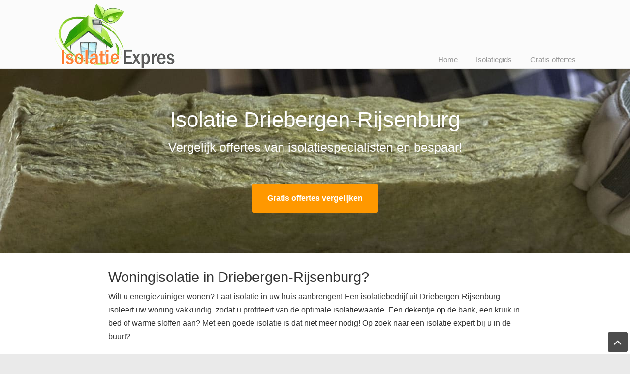

--- FILE ---
content_type: text/html; charset=UTF-8
request_url: https://www.isolatie-expres.nl/driebergen-rijsenburg/
body_size: 38694
content:
<!DOCTYPE html>
<html lang="nl">
<head><meta charset="UTF-8"><script>if(navigator.userAgent.match(/MSIE|Internet Explorer/i)||navigator.userAgent.match(/Trident\/7\..*?rv:11/i)){var href=document.location.href;if(!href.match(/[?&]nowprocket/)){if(href.indexOf("?")==-1){if(href.indexOf("#")==-1){document.location.href=href+"?nowprocket=1"}else{document.location.href=href.replace("#","?nowprocket=1#")}}else{if(href.indexOf("#")==-1){document.location.href=href+"&nowprocket=1"}else{document.location.href=href.replace("#","&nowprocket=1#")}}}}</script><script>(()=>{class RocketLazyLoadScripts{constructor(){this.v="2.0.4",this.userEvents=["keydown","keyup","mousedown","mouseup","mousemove","mouseover","mouseout","touchmove","touchstart","touchend","touchcancel","wheel","click","dblclick","input"],this.attributeEvents=["onblur","onclick","oncontextmenu","ondblclick","onfocus","onmousedown","onmouseenter","onmouseleave","onmousemove","onmouseout","onmouseover","onmouseup","onmousewheel","onscroll","onsubmit"]}async t(){this.i(),this.o(),/iP(ad|hone)/.test(navigator.userAgent)&&this.h(),this.u(),this.l(this),this.m(),this.k(this),this.p(this),this._(),await Promise.all([this.R(),this.L()]),this.lastBreath=Date.now(),this.S(this),this.P(),this.D(),this.O(),this.M(),await this.C(this.delayedScripts.normal),await this.C(this.delayedScripts.defer),await this.C(this.delayedScripts.async),await this.T(),await this.F(),await this.j(),await this.A(),window.dispatchEvent(new Event("rocket-allScriptsLoaded")),this.everythingLoaded=!0,this.lastTouchEnd&&await new Promise(t=>setTimeout(t,500-Date.now()+this.lastTouchEnd)),this.I(),this.H(),this.U(),this.W()}i(){this.CSPIssue=sessionStorage.getItem("rocketCSPIssue"),document.addEventListener("securitypolicyviolation",t=>{this.CSPIssue||"script-src-elem"!==t.violatedDirective||"data"!==t.blockedURI||(this.CSPIssue=!0,sessionStorage.setItem("rocketCSPIssue",!0))},{isRocket:!0})}o(){window.addEventListener("pageshow",t=>{this.persisted=t.persisted,this.realWindowLoadedFired=!0},{isRocket:!0}),window.addEventListener("pagehide",()=>{this.onFirstUserAction=null},{isRocket:!0})}h(){let t;function e(e){t=e}window.addEventListener("touchstart",e,{isRocket:!0}),window.addEventListener("touchend",function i(o){o.changedTouches[0]&&t.changedTouches[0]&&Math.abs(o.changedTouches[0].pageX-t.changedTouches[0].pageX)<10&&Math.abs(o.changedTouches[0].pageY-t.changedTouches[0].pageY)<10&&o.timeStamp-t.timeStamp<200&&(window.removeEventListener("touchstart",e,{isRocket:!0}),window.removeEventListener("touchend",i,{isRocket:!0}),"INPUT"===o.target.tagName&&"text"===o.target.type||(o.target.dispatchEvent(new TouchEvent("touchend",{target:o.target,bubbles:!0})),o.target.dispatchEvent(new MouseEvent("mouseover",{target:o.target,bubbles:!0})),o.target.dispatchEvent(new PointerEvent("click",{target:o.target,bubbles:!0,cancelable:!0,detail:1,clientX:o.changedTouches[0].clientX,clientY:o.changedTouches[0].clientY})),event.preventDefault()))},{isRocket:!0})}q(t){this.userActionTriggered||("mousemove"!==t.type||this.firstMousemoveIgnored?"keyup"===t.type||"mouseover"===t.type||"mouseout"===t.type||(this.userActionTriggered=!0,this.onFirstUserAction&&this.onFirstUserAction()):this.firstMousemoveIgnored=!0),"click"===t.type&&t.preventDefault(),t.stopPropagation(),t.stopImmediatePropagation(),"touchstart"===this.lastEvent&&"touchend"===t.type&&(this.lastTouchEnd=Date.now()),"click"===t.type&&(this.lastTouchEnd=0),this.lastEvent=t.type,t.composedPath&&t.composedPath()[0].getRootNode()instanceof ShadowRoot&&(t.rocketTarget=t.composedPath()[0]),this.savedUserEvents.push(t)}u(){this.savedUserEvents=[],this.userEventHandler=this.q.bind(this),this.userEvents.forEach(t=>window.addEventListener(t,this.userEventHandler,{passive:!1,isRocket:!0})),document.addEventListener("visibilitychange",this.userEventHandler,{isRocket:!0})}U(){this.userEvents.forEach(t=>window.removeEventListener(t,this.userEventHandler,{passive:!1,isRocket:!0})),document.removeEventListener("visibilitychange",this.userEventHandler,{isRocket:!0}),this.savedUserEvents.forEach(t=>{(t.rocketTarget||t.target).dispatchEvent(new window[t.constructor.name](t.type,t))})}m(){const t="return false",e=Array.from(this.attributeEvents,t=>"data-rocket-"+t),i="["+this.attributeEvents.join("],[")+"]",o="[data-rocket-"+this.attributeEvents.join("],[data-rocket-")+"]",s=(e,i,o)=>{o&&o!==t&&(e.setAttribute("data-rocket-"+i,o),e["rocket"+i]=new Function("event",o),e.setAttribute(i,t))};new MutationObserver(t=>{for(const n of t)"attributes"===n.type&&(n.attributeName.startsWith("data-rocket-")||this.everythingLoaded?n.attributeName.startsWith("data-rocket-")&&this.everythingLoaded&&this.N(n.target,n.attributeName.substring(12)):s(n.target,n.attributeName,n.target.getAttribute(n.attributeName))),"childList"===n.type&&n.addedNodes.forEach(t=>{if(t.nodeType===Node.ELEMENT_NODE)if(this.everythingLoaded)for(const i of[t,...t.querySelectorAll(o)])for(const t of i.getAttributeNames())e.includes(t)&&this.N(i,t.substring(12));else for(const e of[t,...t.querySelectorAll(i)])for(const t of e.getAttributeNames())this.attributeEvents.includes(t)&&s(e,t,e.getAttribute(t))})}).observe(document,{subtree:!0,childList:!0,attributeFilter:[...this.attributeEvents,...e]})}I(){this.attributeEvents.forEach(t=>{document.querySelectorAll("[data-rocket-"+t+"]").forEach(e=>{this.N(e,t)})})}N(t,e){const i=t.getAttribute("data-rocket-"+e);i&&(t.setAttribute(e,i),t.removeAttribute("data-rocket-"+e))}k(t){Object.defineProperty(HTMLElement.prototype,"onclick",{get(){return this.rocketonclick||null},set(e){this.rocketonclick=e,this.setAttribute(t.everythingLoaded?"onclick":"data-rocket-onclick","this.rocketonclick(event)")}})}S(t){function e(e,i){let o=e[i];e[i]=null,Object.defineProperty(e,i,{get:()=>o,set(s){t.everythingLoaded?o=s:e["rocket"+i]=o=s}})}e(document,"onreadystatechange"),e(window,"onload"),e(window,"onpageshow");try{Object.defineProperty(document,"readyState",{get:()=>t.rocketReadyState,set(e){t.rocketReadyState=e},configurable:!0}),document.readyState="loading"}catch(t){console.log("WPRocket DJE readyState conflict, bypassing")}}l(t){this.originalAddEventListener=EventTarget.prototype.addEventListener,this.originalRemoveEventListener=EventTarget.prototype.removeEventListener,this.savedEventListeners=[],EventTarget.prototype.addEventListener=function(e,i,o){o&&o.isRocket||!t.B(e,this)&&!t.userEvents.includes(e)||t.B(e,this)&&!t.userActionTriggered||e.startsWith("rocket-")||t.everythingLoaded?t.originalAddEventListener.call(this,e,i,o):(t.savedEventListeners.push({target:this,remove:!1,type:e,func:i,options:o}),"mouseenter"!==e&&"mouseleave"!==e||t.originalAddEventListener.call(this,e,t.savedUserEvents.push,o))},EventTarget.prototype.removeEventListener=function(e,i,o){o&&o.isRocket||!t.B(e,this)&&!t.userEvents.includes(e)||t.B(e,this)&&!t.userActionTriggered||e.startsWith("rocket-")||t.everythingLoaded?t.originalRemoveEventListener.call(this,e,i,o):t.savedEventListeners.push({target:this,remove:!0,type:e,func:i,options:o})}}J(t,e){this.savedEventListeners=this.savedEventListeners.filter(i=>{let o=i.type,s=i.target||window;return e!==o||t!==s||(this.B(o,s)&&(i.type="rocket-"+o),this.$(i),!1)})}H(){EventTarget.prototype.addEventListener=this.originalAddEventListener,EventTarget.prototype.removeEventListener=this.originalRemoveEventListener,this.savedEventListeners.forEach(t=>this.$(t))}$(t){t.remove?this.originalRemoveEventListener.call(t.target,t.type,t.func,t.options):this.originalAddEventListener.call(t.target,t.type,t.func,t.options)}p(t){let e;function i(e){return t.everythingLoaded?e:e.split(" ").map(t=>"load"===t||t.startsWith("load.")?"rocket-jquery-load":t).join(" ")}function o(o){function s(e){const s=o.fn[e];o.fn[e]=o.fn.init.prototype[e]=function(){return this[0]===window&&t.userActionTriggered&&("string"==typeof arguments[0]||arguments[0]instanceof String?arguments[0]=i(arguments[0]):"object"==typeof arguments[0]&&Object.keys(arguments[0]).forEach(t=>{const e=arguments[0][t];delete arguments[0][t],arguments[0][i(t)]=e})),s.apply(this,arguments),this}}if(o&&o.fn&&!t.allJQueries.includes(o)){const e={DOMContentLoaded:[],"rocket-DOMContentLoaded":[]};for(const t in e)document.addEventListener(t,()=>{e[t].forEach(t=>t())},{isRocket:!0});o.fn.ready=o.fn.init.prototype.ready=function(i){function s(){parseInt(o.fn.jquery)>2?setTimeout(()=>i.bind(document)(o)):i.bind(document)(o)}return"function"==typeof i&&(t.realDomReadyFired?!t.userActionTriggered||t.fauxDomReadyFired?s():e["rocket-DOMContentLoaded"].push(s):e.DOMContentLoaded.push(s)),o([])},s("on"),s("one"),s("off"),t.allJQueries.push(o)}e=o}t.allJQueries=[],o(window.jQuery),Object.defineProperty(window,"jQuery",{get:()=>e,set(t){o(t)}})}P(){const t=new Map;document.write=document.writeln=function(e){const i=document.currentScript,o=document.createRange(),s=i.parentElement;let n=t.get(i);void 0===n&&(n=i.nextSibling,t.set(i,n));const c=document.createDocumentFragment();o.setStart(c,0),c.appendChild(o.createContextualFragment(e)),s.insertBefore(c,n)}}async R(){return new Promise(t=>{this.userActionTriggered?t():this.onFirstUserAction=t})}async L(){return new Promise(t=>{document.addEventListener("DOMContentLoaded",()=>{this.realDomReadyFired=!0,t()},{isRocket:!0})})}async j(){return this.realWindowLoadedFired?Promise.resolve():new Promise(t=>{window.addEventListener("load",t,{isRocket:!0})})}M(){this.pendingScripts=[];this.scriptsMutationObserver=new MutationObserver(t=>{for(const e of t)e.addedNodes.forEach(t=>{"SCRIPT"!==t.tagName||t.noModule||t.isWPRocket||this.pendingScripts.push({script:t,promise:new Promise(e=>{const i=()=>{const i=this.pendingScripts.findIndex(e=>e.script===t);i>=0&&this.pendingScripts.splice(i,1),e()};t.addEventListener("load",i,{isRocket:!0}),t.addEventListener("error",i,{isRocket:!0}),setTimeout(i,1e3)})})})}),this.scriptsMutationObserver.observe(document,{childList:!0,subtree:!0})}async F(){await this.X(),this.pendingScripts.length?(await this.pendingScripts[0].promise,await this.F()):this.scriptsMutationObserver.disconnect()}D(){this.delayedScripts={normal:[],async:[],defer:[]},document.querySelectorAll("script[type$=rocketlazyloadscript]").forEach(t=>{t.hasAttribute("data-rocket-src")?t.hasAttribute("async")&&!1!==t.async?this.delayedScripts.async.push(t):t.hasAttribute("defer")&&!1!==t.defer||"module"===t.getAttribute("data-rocket-type")?this.delayedScripts.defer.push(t):this.delayedScripts.normal.push(t):this.delayedScripts.normal.push(t)})}async _(){await this.L();let t=[];document.querySelectorAll("script[type$=rocketlazyloadscript][data-rocket-src]").forEach(e=>{let i=e.getAttribute("data-rocket-src");if(i&&!i.startsWith("data:")){i.startsWith("//")&&(i=location.protocol+i);try{const o=new URL(i).origin;o!==location.origin&&t.push({src:o,crossOrigin:e.crossOrigin||"module"===e.getAttribute("data-rocket-type")})}catch(t){}}}),t=[...new Map(t.map(t=>[JSON.stringify(t),t])).values()],this.Y(t,"preconnect")}async G(t){if(await this.K(),!0!==t.noModule||!("noModule"in HTMLScriptElement.prototype))return new Promise(e=>{let i;function o(){(i||t).setAttribute("data-rocket-status","executed"),e()}try{if(navigator.userAgent.includes("Firefox/")||""===navigator.vendor||this.CSPIssue)i=document.createElement("script"),[...t.attributes].forEach(t=>{let e=t.nodeName;"type"!==e&&("data-rocket-type"===e&&(e="type"),"data-rocket-src"===e&&(e="src"),i.setAttribute(e,t.nodeValue))}),t.text&&(i.text=t.text),t.nonce&&(i.nonce=t.nonce),i.hasAttribute("src")?(i.addEventListener("load",o,{isRocket:!0}),i.addEventListener("error",()=>{i.setAttribute("data-rocket-status","failed-network"),e()},{isRocket:!0}),setTimeout(()=>{i.isConnected||e()},1)):(i.text=t.text,o()),i.isWPRocket=!0,t.parentNode.replaceChild(i,t);else{const i=t.getAttribute("data-rocket-type"),s=t.getAttribute("data-rocket-src");i?(t.type=i,t.removeAttribute("data-rocket-type")):t.removeAttribute("type"),t.addEventListener("load",o,{isRocket:!0}),t.addEventListener("error",i=>{this.CSPIssue&&i.target.src.startsWith("data:")?(console.log("WPRocket: CSP fallback activated"),t.removeAttribute("src"),this.G(t).then(e)):(t.setAttribute("data-rocket-status","failed-network"),e())},{isRocket:!0}),s?(t.fetchPriority="high",t.removeAttribute("data-rocket-src"),t.src=s):t.src="data:text/javascript;base64,"+window.btoa(unescape(encodeURIComponent(t.text)))}}catch(i){t.setAttribute("data-rocket-status","failed-transform"),e()}});t.setAttribute("data-rocket-status","skipped")}async C(t){const e=t.shift();return e?(e.isConnected&&await this.G(e),this.C(t)):Promise.resolve()}O(){this.Y([...this.delayedScripts.normal,...this.delayedScripts.defer,...this.delayedScripts.async],"preload")}Y(t,e){this.trash=this.trash||[];let i=!0;var o=document.createDocumentFragment();t.forEach(t=>{const s=t.getAttribute&&t.getAttribute("data-rocket-src")||t.src;if(s&&!s.startsWith("data:")){const n=document.createElement("link");n.href=s,n.rel=e,"preconnect"!==e&&(n.as="script",n.fetchPriority=i?"high":"low"),t.getAttribute&&"module"===t.getAttribute("data-rocket-type")&&(n.crossOrigin=!0),t.crossOrigin&&(n.crossOrigin=t.crossOrigin),t.integrity&&(n.integrity=t.integrity),t.nonce&&(n.nonce=t.nonce),o.appendChild(n),this.trash.push(n),i=!1}}),document.head.appendChild(o)}W(){this.trash.forEach(t=>t.remove())}async T(){try{document.readyState="interactive"}catch(t){}this.fauxDomReadyFired=!0;try{await this.K(),this.J(document,"readystatechange"),document.dispatchEvent(new Event("rocket-readystatechange")),await this.K(),document.rocketonreadystatechange&&document.rocketonreadystatechange(),await this.K(),this.J(document,"DOMContentLoaded"),document.dispatchEvent(new Event("rocket-DOMContentLoaded")),await this.K(),this.J(window,"DOMContentLoaded"),window.dispatchEvent(new Event("rocket-DOMContentLoaded"))}catch(t){console.error(t)}}async A(){try{document.readyState="complete"}catch(t){}try{await this.K(),this.J(document,"readystatechange"),document.dispatchEvent(new Event("rocket-readystatechange")),await this.K(),document.rocketonreadystatechange&&document.rocketonreadystatechange(),await this.K(),this.J(window,"load"),window.dispatchEvent(new Event("rocket-load")),await this.K(),window.rocketonload&&window.rocketonload(),await this.K(),this.allJQueries.forEach(t=>t(window).trigger("rocket-jquery-load")),await this.K(),this.J(window,"pageshow");const t=new Event("rocket-pageshow");t.persisted=this.persisted,window.dispatchEvent(t),await this.K(),window.rocketonpageshow&&window.rocketonpageshow({persisted:this.persisted})}catch(t){console.error(t)}}async K(){Date.now()-this.lastBreath>45&&(await this.X(),this.lastBreath=Date.now())}async X(){return document.hidden?new Promise(t=>setTimeout(t)):new Promise(t=>requestAnimationFrame(t))}B(t,e){return e===document&&"readystatechange"===t||(e===document&&"DOMContentLoaded"===t||(e===window&&"DOMContentLoaded"===t||(e===window&&"load"===t||e===window&&"pageshow"===t)))}static run(){(new RocketLazyLoadScripts).t()}}RocketLazyLoadScripts.run()})();</script>
		
	<meta name="viewport" content="width=device-width, initial-scale=1.0">
	<link rel="profile" href="https://gmpg.org/xfn/11">
	<meta name='robots' content='index, follow, max-image-preview:large, max-snippet:-1, max-video-preview:-1' />

	<!-- This site is optimized with the Yoast SEO plugin v26.7 - https://yoast.com/wordpress/plugins/seo/ -->
	<title>⇒ Isolatie Driebergen-Rijsenburg – Soorten &amp; Kosten 2026!</title>
	<meta name="description" content="Isolatie in Driebergen-Rijsenburg nodig? Deskundige isolatiebedrijven voor woningisolatie. ➥ Advies en info over: ✔️Mogelijkheden ✔️Werkwijze ✔️Kosten 2026!" />
	<link rel="canonical" href="https://www.isolatie-expres.nl/driebergen-rijsenburg/" />
	<meta property="og:locale" content="nl_NL" />
	<meta property="og:type" content="article" />
	<meta property="og:title" content="⇒ Isolatie Driebergen-Rijsenburg – Soorten &amp; Kosten 2026!" />
	<meta property="og:description" content="Isolatie in Driebergen-Rijsenburg nodig? Deskundige isolatiebedrijven voor woningisolatie. ➥ Advies en info over: ✔️Mogelijkheden ✔️Werkwijze ✔️Kosten 2026!" />
	<meta property="og:url" content="https://www.isolatie-expres.nl/driebergen-rijsenburg/" />
	<meta property="og:site_name" content="Isolatie Expres" />
	<meta property="article:modified_time" content="2024-11-19T11:49:35+00:00" />
	<meta property="og:image" content="https://www.isolatie-expres.nl/wp-content/uploads/spouwmuurisolatie-p.jpg" />
	<meta name="twitter:card" content="summary_large_image" />
	<meta name="twitter:label1" content="Geschatte leestijd" />
	<meta name="twitter:data1" content="64 minuten" />
	<script type="application/ld+json" class="yoast-schema-graph">{"@context":"https://schema.org","@graph":[{"@type":"WebPage","@id":"https://www.isolatie-expres.nl/driebergen-rijsenburg/","url":"https://www.isolatie-expres.nl/driebergen-rijsenburg/","name":"⇒ Isolatie Driebergen-Rijsenburg – Soorten & Kosten 2026!","isPartOf":{"@id":"https://www.isolatie-expres.nl/#website"},"primaryImageOfPage":{"@id":"https://www.isolatie-expres.nl/driebergen-rijsenburg/#primaryimage"},"image":{"@id":"https://www.isolatie-expres.nl/driebergen-rijsenburg/#primaryimage"},"thumbnailUrl":"https://www.isolatie-expres.nl/wp-content/uploads/spouwmuurisolatie-p.jpg","datePublished":"2017-10-13T15:32:58+00:00","dateModified":"2024-11-19T11:49:35+00:00","description":"Isolatie in Driebergen-Rijsenburg nodig? Deskundige isolatiebedrijven voor woningisolatie. ➥ Advies en info over: ✔️Mogelijkheden ✔️Werkwijze ✔️Kosten 2026!","breadcrumb":{"@id":"https://www.isolatie-expres.nl/driebergen-rijsenburg/#breadcrumb"},"inLanguage":"nl-NL","potentialAction":[{"@type":"ReadAction","target":["https://www.isolatie-expres.nl/driebergen-rijsenburg/"]}]},{"@type":"ImageObject","inLanguage":"nl-NL","@id":"https://www.isolatie-expres.nl/driebergen-rijsenburg/#primaryimage","url":"https://www.isolatie-expres.nl/wp-content/uploads/spouwmuurisolatie-p.jpg","contentUrl":"https://www.isolatie-expres.nl/wp-content/uploads/spouwmuurisolatie-p.jpg","width":700,"height":220,"caption":"spouwmuurisolatie"},{"@type":"BreadcrumbList","@id":"https://www.isolatie-expres.nl/driebergen-rijsenburg/#breadcrumb","itemListElement":[{"@type":"ListItem","position":1,"name":"Home","item":"https://www.isolatie-expres.nl/"},{"@type":"ListItem","position":2,"name":"Isolatie Driebergen-Rijsenburg"}]},{"@type":"WebSite","@id":"https://www.isolatie-expres.nl/#website","url":"https://www.isolatie-expres.nl/","name":"Isolatie Expres","description":"","potentialAction":[{"@type":"SearchAction","target":{"@type":"EntryPoint","urlTemplate":"https://www.isolatie-expres.nl/?s={search_term_string}"},"query-input":{"@type":"PropertyValueSpecification","valueRequired":true,"valueName":"search_term_string"}}],"inLanguage":"nl-NL"}]}</script>
	<!-- / Yoast SEO plugin. -->



<link rel="alternate" type="application/rss+xml" title="Isolatie Expres &raquo; feed" href="https://www.isolatie-expres.nl/feed/" />
<link rel="alternate" type="application/rss+xml" title="Isolatie Expres &raquo; reacties feed" href="https://www.isolatie-expres.nl/comments/feed/" />
<link rel="alternate" title="oEmbed (JSON)" type="application/json+oembed" href="https://www.isolatie-expres.nl/wp-json/oembed/1.0/embed?url=https%3A%2F%2Fwww.isolatie-expres.nl%2Fdriebergen-rijsenburg%2F" />
<link rel="alternate" title="oEmbed (XML)" type="text/xml+oembed" href="https://www.isolatie-expres.nl/wp-json/oembed/1.0/embed?url=https%3A%2F%2Fwww.isolatie-expres.nl%2Fdriebergen-rijsenburg%2F&#038;format=xml" />
<style id='wp-img-auto-sizes-contain-inline-css' type='text/css'>
img:is([sizes=auto i],[sizes^="auto," i]){contain-intrinsic-size:3000px 1500px}
/*# sourceURL=wp-img-auto-sizes-contain-inline-css */
</style>
<style id='wp-emoji-styles-inline-css' type='text/css'>

	img.wp-smiley, img.emoji {
		display: inline !important;
		border: none !important;
		box-shadow: none !important;
		height: 1em !important;
		width: 1em !important;
		margin: 0 0.07em !important;
		vertical-align: -0.1em !important;
		background: none !important;
		padding: 0 !important;
	}
/*# sourceURL=wp-emoji-styles-inline-css */
</style>
<style id='wp-block-library-inline-css' type='text/css'>
:root{--wp-block-synced-color:#7a00df;--wp-block-synced-color--rgb:122,0,223;--wp-bound-block-color:var(--wp-block-synced-color);--wp-editor-canvas-background:#ddd;--wp-admin-theme-color:#007cba;--wp-admin-theme-color--rgb:0,124,186;--wp-admin-theme-color-darker-10:#006ba1;--wp-admin-theme-color-darker-10--rgb:0,107,160.5;--wp-admin-theme-color-darker-20:#005a87;--wp-admin-theme-color-darker-20--rgb:0,90,135;--wp-admin-border-width-focus:2px}@media (min-resolution:192dpi){:root{--wp-admin-border-width-focus:1.5px}}.wp-element-button{cursor:pointer}:root .has-very-light-gray-background-color{background-color:#eee}:root .has-very-dark-gray-background-color{background-color:#313131}:root .has-very-light-gray-color{color:#eee}:root .has-very-dark-gray-color{color:#313131}:root .has-vivid-green-cyan-to-vivid-cyan-blue-gradient-background{background:linear-gradient(135deg,#00d084,#0693e3)}:root .has-purple-crush-gradient-background{background:linear-gradient(135deg,#34e2e4,#4721fb 50%,#ab1dfe)}:root .has-hazy-dawn-gradient-background{background:linear-gradient(135deg,#faaca8,#dad0ec)}:root .has-subdued-olive-gradient-background{background:linear-gradient(135deg,#fafae1,#67a671)}:root .has-atomic-cream-gradient-background{background:linear-gradient(135deg,#fdd79a,#004a59)}:root .has-nightshade-gradient-background{background:linear-gradient(135deg,#330968,#31cdcf)}:root .has-midnight-gradient-background{background:linear-gradient(135deg,#020381,#2874fc)}:root{--wp--preset--font-size--normal:16px;--wp--preset--font-size--huge:42px}.has-regular-font-size{font-size:1em}.has-larger-font-size{font-size:2.625em}.has-normal-font-size{font-size:var(--wp--preset--font-size--normal)}.has-huge-font-size{font-size:var(--wp--preset--font-size--huge)}.has-text-align-center{text-align:center}.has-text-align-left{text-align:left}.has-text-align-right{text-align:right}.has-fit-text{white-space:nowrap!important}#end-resizable-editor-section{display:none}.aligncenter{clear:both}.items-justified-left{justify-content:flex-start}.items-justified-center{justify-content:center}.items-justified-right{justify-content:flex-end}.items-justified-space-between{justify-content:space-between}.screen-reader-text{border:0;clip-path:inset(50%);height:1px;margin:-1px;overflow:hidden;padding:0;position:absolute;width:1px;word-wrap:normal!important}.screen-reader-text:focus{background-color:#ddd;clip-path:none;color:#444;display:block;font-size:1em;height:auto;left:5px;line-height:normal;padding:15px 23px 14px;text-decoration:none;top:5px;width:auto;z-index:100000}html :where(.has-border-color){border-style:solid}html :where([style*=border-top-color]){border-top-style:solid}html :where([style*=border-right-color]){border-right-style:solid}html :where([style*=border-bottom-color]){border-bottom-style:solid}html :where([style*=border-left-color]){border-left-style:solid}html :where([style*=border-width]){border-style:solid}html :where([style*=border-top-width]){border-top-style:solid}html :where([style*=border-right-width]){border-right-style:solid}html :where([style*=border-bottom-width]){border-bottom-style:solid}html :where([style*=border-left-width]){border-left-style:solid}html :where(img[class*=wp-image-]){height:auto;max-width:100%}:where(figure){margin:0 0 1em}html :where(.is-position-sticky){--wp-admin--admin-bar--position-offset:var(--wp-admin--admin-bar--height,0px)}@media screen and (max-width:600px){html :where(.is-position-sticky){--wp-admin--admin-bar--position-offset:0px}}

/*# sourceURL=wp-block-library-inline-css */
</style><style id='global-styles-inline-css' type='text/css'>
:root{--wp--preset--aspect-ratio--square: 1;--wp--preset--aspect-ratio--4-3: 4/3;--wp--preset--aspect-ratio--3-4: 3/4;--wp--preset--aspect-ratio--3-2: 3/2;--wp--preset--aspect-ratio--2-3: 2/3;--wp--preset--aspect-ratio--16-9: 16/9;--wp--preset--aspect-ratio--9-16: 9/16;--wp--preset--color--black: #000000;--wp--preset--color--cyan-bluish-gray: #abb8c3;--wp--preset--color--white: #ffffff;--wp--preset--color--pale-pink: #f78da7;--wp--preset--color--vivid-red: #cf2e2e;--wp--preset--color--luminous-vivid-orange: #ff6900;--wp--preset--color--luminous-vivid-amber: #fcb900;--wp--preset--color--light-green-cyan: #7bdcb5;--wp--preset--color--vivid-green-cyan: #00d084;--wp--preset--color--pale-cyan-blue: #8ed1fc;--wp--preset--color--vivid-cyan-blue: #0693e3;--wp--preset--color--vivid-purple: #9b51e0;--wp--preset--gradient--vivid-cyan-blue-to-vivid-purple: linear-gradient(135deg,rgb(6,147,227) 0%,rgb(155,81,224) 100%);--wp--preset--gradient--light-green-cyan-to-vivid-green-cyan: linear-gradient(135deg,rgb(122,220,180) 0%,rgb(0,208,130) 100%);--wp--preset--gradient--luminous-vivid-amber-to-luminous-vivid-orange: linear-gradient(135deg,rgb(252,185,0) 0%,rgb(255,105,0) 100%);--wp--preset--gradient--luminous-vivid-orange-to-vivid-red: linear-gradient(135deg,rgb(255,105,0) 0%,rgb(207,46,46) 100%);--wp--preset--gradient--very-light-gray-to-cyan-bluish-gray: linear-gradient(135deg,rgb(238,238,238) 0%,rgb(169,184,195) 100%);--wp--preset--gradient--cool-to-warm-spectrum: linear-gradient(135deg,rgb(74,234,220) 0%,rgb(151,120,209) 20%,rgb(207,42,186) 40%,rgb(238,44,130) 60%,rgb(251,105,98) 80%,rgb(254,248,76) 100%);--wp--preset--gradient--blush-light-purple: linear-gradient(135deg,rgb(255,206,236) 0%,rgb(152,150,240) 100%);--wp--preset--gradient--blush-bordeaux: linear-gradient(135deg,rgb(254,205,165) 0%,rgb(254,45,45) 50%,rgb(107,0,62) 100%);--wp--preset--gradient--luminous-dusk: linear-gradient(135deg,rgb(255,203,112) 0%,rgb(199,81,192) 50%,rgb(65,88,208) 100%);--wp--preset--gradient--pale-ocean: linear-gradient(135deg,rgb(255,245,203) 0%,rgb(182,227,212) 50%,rgb(51,167,181) 100%);--wp--preset--gradient--electric-grass: linear-gradient(135deg,rgb(202,248,128) 0%,rgb(113,206,126) 100%);--wp--preset--gradient--midnight: linear-gradient(135deg,rgb(2,3,129) 0%,rgb(40,116,252) 100%);--wp--preset--font-size--small: 14px;--wp--preset--font-size--medium: 20px;--wp--preset--font-size--large: 36px;--wp--preset--font-size--x-large: 42px;--wp--preset--font-size--normal: 16px;--wp--preset--font-size--larger: 50px;--wp--preset--spacing--20: 0.44rem;--wp--preset--spacing--30: 0.67rem;--wp--preset--spacing--40: 1rem;--wp--preset--spacing--50: 1.5rem;--wp--preset--spacing--60: 2.25rem;--wp--preset--spacing--70: 3.38rem;--wp--preset--spacing--80: 5.06rem;--wp--preset--shadow--natural: 6px 6px 9px rgba(0, 0, 0, 0.2);--wp--preset--shadow--deep: 12px 12px 50px rgba(0, 0, 0, 0.4);--wp--preset--shadow--sharp: 6px 6px 0px rgba(0, 0, 0, 0.2);--wp--preset--shadow--outlined: 6px 6px 0px -3px rgb(255, 255, 255), 6px 6px rgb(0, 0, 0);--wp--preset--shadow--crisp: 6px 6px 0px rgb(0, 0, 0);}:where(.is-layout-flex){gap: 0.5em;}:where(.is-layout-grid){gap: 0.5em;}body .is-layout-flex{display: flex;}.is-layout-flex{flex-wrap: wrap;align-items: center;}.is-layout-flex > :is(*, div){margin: 0;}body .is-layout-grid{display: grid;}.is-layout-grid > :is(*, div){margin: 0;}:where(.wp-block-columns.is-layout-flex){gap: 2em;}:where(.wp-block-columns.is-layout-grid){gap: 2em;}:where(.wp-block-post-template.is-layout-flex){gap: 1.25em;}:where(.wp-block-post-template.is-layout-grid){gap: 1.25em;}.has-black-color{color: var(--wp--preset--color--black) !important;}.has-cyan-bluish-gray-color{color: var(--wp--preset--color--cyan-bluish-gray) !important;}.has-white-color{color: var(--wp--preset--color--white) !important;}.has-pale-pink-color{color: var(--wp--preset--color--pale-pink) !important;}.has-vivid-red-color{color: var(--wp--preset--color--vivid-red) !important;}.has-luminous-vivid-orange-color{color: var(--wp--preset--color--luminous-vivid-orange) !important;}.has-luminous-vivid-amber-color{color: var(--wp--preset--color--luminous-vivid-amber) !important;}.has-light-green-cyan-color{color: var(--wp--preset--color--light-green-cyan) !important;}.has-vivid-green-cyan-color{color: var(--wp--preset--color--vivid-green-cyan) !important;}.has-pale-cyan-blue-color{color: var(--wp--preset--color--pale-cyan-blue) !important;}.has-vivid-cyan-blue-color{color: var(--wp--preset--color--vivid-cyan-blue) !important;}.has-vivid-purple-color{color: var(--wp--preset--color--vivid-purple) !important;}.has-black-background-color{background-color: var(--wp--preset--color--black) !important;}.has-cyan-bluish-gray-background-color{background-color: var(--wp--preset--color--cyan-bluish-gray) !important;}.has-white-background-color{background-color: var(--wp--preset--color--white) !important;}.has-pale-pink-background-color{background-color: var(--wp--preset--color--pale-pink) !important;}.has-vivid-red-background-color{background-color: var(--wp--preset--color--vivid-red) !important;}.has-luminous-vivid-orange-background-color{background-color: var(--wp--preset--color--luminous-vivid-orange) !important;}.has-luminous-vivid-amber-background-color{background-color: var(--wp--preset--color--luminous-vivid-amber) !important;}.has-light-green-cyan-background-color{background-color: var(--wp--preset--color--light-green-cyan) !important;}.has-vivid-green-cyan-background-color{background-color: var(--wp--preset--color--vivid-green-cyan) !important;}.has-pale-cyan-blue-background-color{background-color: var(--wp--preset--color--pale-cyan-blue) !important;}.has-vivid-cyan-blue-background-color{background-color: var(--wp--preset--color--vivid-cyan-blue) !important;}.has-vivid-purple-background-color{background-color: var(--wp--preset--color--vivid-purple) !important;}.has-black-border-color{border-color: var(--wp--preset--color--black) !important;}.has-cyan-bluish-gray-border-color{border-color: var(--wp--preset--color--cyan-bluish-gray) !important;}.has-white-border-color{border-color: var(--wp--preset--color--white) !important;}.has-pale-pink-border-color{border-color: var(--wp--preset--color--pale-pink) !important;}.has-vivid-red-border-color{border-color: var(--wp--preset--color--vivid-red) !important;}.has-luminous-vivid-orange-border-color{border-color: var(--wp--preset--color--luminous-vivid-orange) !important;}.has-luminous-vivid-amber-border-color{border-color: var(--wp--preset--color--luminous-vivid-amber) !important;}.has-light-green-cyan-border-color{border-color: var(--wp--preset--color--light-green-cyan) !important;}.has-vivid-green-cyan-border-color{border-color: var(--wp--preset--color--vivid-green-cyan) !important;}.has-pale-cyan-blue-border-color{border-color: var(--wp--preset--color--pale-cyan-blue) !important;}.has-vivid-cyan-blue-border-color{border-color: var(--wp--preset--color--vivid-cyan-blue) !important;}.has-vivid-purple-border-color{border-color: var(--wp--preset--color--vivid-purple) !important;}.has-vivid-cyan-blue-to-vivid-purple-gradient-background{background: var(--wp--preset--gradient--vivid-cyan-blue-to-vivid-purple) !important;}.has-light-green-cyan-to-vivid-green-cyan-gradient-background{background: var(--wp--preset--gradient--light-green-cyan-to-vivid-green-cyan) !important;}.has-luminous-vivid-amber-to-luminous-vivid-orange-gradient-background{background: var(--wp--preset--gradient--luminous-vivid-amber-to-luminous-vivid-orange) !important;}.has-luminous-vivid-orange-to-vivid-red-gradient-background{background: var(--wp--preset--gradient--luminous-vivid-orange-to-vivid-red) !important;}.has-very-light-gray-to-cyan-bluish-gray-gradient-background{background: var(--wp--preset--gradient--very-light-gray-to-cyan-bluish-gray) !important;}.has-cool-to-warm-spectrum-gradient-background{background: var(--wp--preset--gradient--cool-to-warm-spectrum) !important;}.has-blush-light-purple-gradient-background{background: var(--wp--preset--gradient--blush-light-purple) !important;}.has-blush-bordeaux-gradient-background{background: var(--wp--preset--gradient--blush-bordeaux) !important;}.has-luminous-dusk-gradient-background{background: var(--wp--preset--gradient--luminous-dusk) !important;}.has-pale-ocean-gradient-background{background: var(--wp--preset--gradient--pale-ocean) !important;}.has-electric-grass-gradient-background{background: var(--wp--preset--gradient--electric-grass) !important;}.has-midnight-gradient-background{background: var(--wp--preset--gradient--midnight) !important;}.has-small-font-size{font-size: var(--wp--preset--font-size--small) !important;}.has-medium-font-size{font-size: var(--wp--preset--font-size--medium) !important;}.has-large-font-size{font-size: var(--wp--preset--font-size--large) !important;}.has-x-large-font-size{font-size: var(--wp--preset--font-size--x-large) !important;}
/*# sourceURL=global-styles-inline-css */
</style>

<style id='classic-theme-styles-inline-css' type='text/css'>
/*! This file is auto-generated */
.wp-block-button__link{color:#fff;background-color:#32373c;border-radius:9999px;box-shadow:none;text-decoration:none;padding:calc(.667em + 2px) calc(1.333em + 2px);font-size:1.125em}.wp-block-file__button{background:#32373c;color:#fff;text-decoration:none}
/*# sourceURL=/wp-includes/css/classic-themes.min.css */
</style>
<link data-minify="1" rel='stylesheet' id='pronamic-maps-address-autocomplete-css' href='https://www.isolatie-expres.nl/wp-content/cache/min/1/wp-content/plugins/pronamic-maps/css/pronamic-maps.css?ver=1748852444' type='text/css' media='all' />
<link rel='stylesheet' id='cmplz-general-css' href='https://www.isolatie-expres.nl/wp-content/plugins/complianz-gdpr/assets/css/cookieblocker.min.css?ver=1767941942' type='text/css' media='all' />
<link data-minify="1" rel='stylesheet' id='u-design-reset-css' href='https://www.isolatie-expres.nl/wp-content/cache/min/1/wp-content/themes/u-design/assets/css/frontend/layout/reset.css?ver=1748852444' type='text/css' media='screen' />
<link data-minify="1" rel='stylesheet' id='u-design-grid-960-css' href='https://www.isolatie-expres.nl/wp-content/cache/min/1/wp-content/themes/u-design/assets/css/frontend/layout/960.css?ver=1748852444' type='text/css' media='screen' />
<link data-minify="1" rel='stylesheet' id='u-design-superfish_menu-css' href='https://www.isolatie-expres.nl/wp-content/cache/min/1/wp-content/themes/u-design/inc/frontend/superfish-menu/css/superfish.css?ver=1748852444' type='text/css' media='screen' />
<link data-minify="1" rel='stylesheet' id='u-design-pretty_photo-css' href='https://www.isolatie-expres.nl/wp-content/cache/min/1/wp-content/themes/u-design/inc/frontend/prettyPhoto/css/prettyPhoto.css?ver=1748852444' type='text/css' media='screen' />
<link data-minify="1" rel='stylesheet' id='u-design-font-awesome-css' href='https://www.isolatie-expres.nl/wp-content/cache/min/1/wp-content/themes/u-design/inc/shared/font-awesome/css/font-awesome.min.css?ver=1748852444' type='text/css' media='screen' />
<link data-minify="1" rel='stylesheet' id='u-design-style-css' href='https://www.isolatie-expres.nl/wp-content/cache/min/1/wp-content/themes/u-design/assets/css/frontend/global/style.css?ver=1748852444' type='text/css' media='screen' />
<link data-minify="1" rel='stylesheet' id='u-design-custom-style-css' href='https://www.isolatie-expres.nl/wp-content/cache/min/1/wp-content/themes/u-design/assets/css/frontend/global/custom_style.css?ver=1748852444' type='text/css' media='screen' />
<link data-minify="1" rel='stylesheet' id='u-design-responsive-css' href='https://www.isolatie-expres.nl/wp-content/cache/min/1/wp-content/themes/u-design/assets/css/frontend/layout/responsive.css?ver=1748852444' type='text/css' media='screen' />
<link data-minify="1" rel='stylesheet' id='u-design-fluid-css' href='https://www.isolatie-expres.nl/wp-content/cache/min/1/wp-content/themes/u-design/assets/css/frontend/layout/fluid.css?ver=1748852444' type='text/css' media='screen' />
<link rel='stylesheet' id='u-design-style-orig-css' href='https://www.isolatie-expres.nl/wp-content/themes/u-design/style.css?ver=3.4.12.1607592676' type='text/css' media='screen' />
<link data-minify="1" rel='stylesheet' id='wp-pagenavi-css' href='https://www.isolatie-expres.nl/wp-content/cache/min/1/wp-content/plugins/wp-pagenavi/pagenavi-css.css?ver=1748852444' type='text/css' media='all' />
<style id='rocket-lazyload-inline-css' type='text/css'>
.rll-youtube-player{position:relative;padding-bottom:56.23%;height:0;overflow:hidden;max-width:100%;}.rll-youtube-player:focus-within{outline: 2px solid currentColor;outline-offset: 5px;}.rll-youtube-player iframe{position:absolute;top:0;left:0;width:100%;height:100%;z-index:100;background:0 0}.rll-youtube-player img{bottom:0;display:block;left:0;margin:auto;max-width:100%;width:100%;position:absolute;right:0;top:0;border:none;height:auto;-webkit-transition:.4s all;-moz-transition:.4s all;transition:.4s all}.rll-youtube-player img:hover{-webkit-filter:brightness(75%)}.rll-youtube-player .play{height:100%;width:100%;left:0;top:0;position:absolute;background:url(https://www.isolatie-expres.nl/wp-content/plugins/wp-rocket/assets/img/youtube.png) no-repeat center;background-color: transparent !important;cursor:pointer;border:none;}.wp-embed-responsive .wp-has-aspect-ratio .rll-youtube-player{position:absolute;padding-bottom:0;width:100%;height:100%;top:0;bottom:0;left:0;right:0}
/*# sourceURL=rocket-lazyload-inline-css */
</style>
<script type="rocketlazyloadscript" data-rocket-type="text/javascript" data-rocket-src="https://www.isolatie-expres.nl/wp-content/plugins/google-analytics-for-wordpress/assets/js/frontend-gtag.min.js?ver=9.11.1" id="monsterinsights-frontend-script-js" async="async" data-wp-strategy="async"></script>
<script data-cfasync="false" data-wpfc-render="false" type="text/javascript" id='monsterinsights-frontend-script-js-extra'>/* <![CDATA[ */
var monsterinsights_frontend = {"js_events_tracking":"true","download_extensions":"doc,pdf,ppt,zip,xls,docx,pptx,xlsx","inbound_paths":"[]","home_url":"https:\/\/www.isolatie-expres.nl","hash_tracking":"false","v4_id":"G-QWKYGJFQ4K"};/* ]]> */
</script>
<script type="text/javascript" src="https://www.isolatie-expres.nl/wp-includes/js/jquery/jquery.min.js?ver=3.7.1" id="jquery-core-js"></script>
<script type="text/javascript" src="https://www.isolatie-expres.nl/wp-includes/js/jquery/jquery-migrate.min.js?ver=3.4.1" id="jquery-migrate-js" data-rocket-defer defer></script>
<link rel="https://api.w.org/" href="https://www.isolatie-expres.nl/wp-json/" /><link rel="alternate" title="JSON" type="application/json" href="https://www.isolatie-expres.nl/wp-json/wp/v2/pages/7091" /><link rel="EditURI" type="application/rsd+xml" title="RSD" href="https://www.isolatie-expres.nl/xmlrpc.php?rsd" />
<link rel='shortlink' href='https://www.isolatie-expres.nl/?p=7091' />
			<style>.cmplz-hidden {
					display: none !important;
				}</style><link rel="pingback" href="https://www.isolatie-expres.nl/xmlrpc.php" />
<link rel="icon" href="https://www.isolatie-expres.nl/wp-content/uploads/cropped-favicon-32x32.jpg" sizes="32x32" />
<link rel="icon" href="https://www.isolatie-expres.nl/wp-content/uploads/cropped-favicon-192x192.jpg" sizes="192x192" />
<link rel="apple-touch-icon" href="https://www.isolatie-expres.nl/wp-content/uploads/cropped-favicon-180x180.jpg" />
<meta name="msapplication-TileImage" content="https://www.isolatie-expres.nl/wp-content/uploads/cropped-favicon-270x270.jpg" />
		<style type="text/css" id="wp-custom-css">
			/*POSTCODE ELEMENT*/
.ZipCodeWrapper
{
width:100%;
background-color:#e8e8e8;;
padding:20px;
margin:0px auto 50px auto;
height: 110px;
border-radius:5px;
padding-top: 15px;
}

.ZipCodeWrapper2
{
width:100%;
background-color:#e8e8e8;;
padding:20px;
margin:0px auto 50px auto;
height: 95px;
border-radius:5px;
}

.ZipCodeWrapper h2
{
margin-top:10px;
margin-bottom:0px;
}

.zipInput
{
float:left;
width:69%;
margin-right:5px;
}

.zipInputField
{
width:100%;
color:black;
margin:6px auto 0px auto;
height: 45px!important;
}

.zipButton
{
float:left;
width:30%;
}

.buttonmailbox
{
padding:12px 38px;
width:100%!important;
}

.microCta
{
text-align:center;
margin-top: -15px;
}

.contentpostcode { 
    max-width: 600px; 
    margin: auto;
}


p.checkright {
text-align: center;
margin-right:0px;
}
}

.video-wrapper {
  position: relative;
  padding-bottom: 56.25%;
  height: 0;
}

.video-wrapper object,
.video-wrapper embed,
.video-wrapper iframe {
  position: absolute;
  top: 0;
  left: 0;
  width: 100%;
  height: 100%;
}

#main-content table
{
	margin: 10px 0 0 0;
}

#main-content table th
{
	text-align: left;
	padding:5px;
	border-left: 1px solid #ccc;
  border-bottom: 1px solid #ccc;
}

#main-content table td
{
	padding:5px;
	border-left: 1px solid #ccc;
  border-bottom: 1px solid #ccc;
}
  
#main-content table tr
{
    border-right: 1px solid #ccc;
    border-top: 1px solid #ccc;
}


#main-content a:hover
{
	text-decoration:underline;
}

#main-content a.custom-button:hover
{
	text-decoration:none;
}

::-webkit-input-placeholder { /* WebKit browsers */
    color:    #000000;
    opacity: 1;
}

:-moz-placeholder { /* Mozilla Firefox 4 to 18 */
    color:    #000000;
    opacity: 1;
}
::-moz-placeholder { /* Mozilla Firefox 19+ */
    color:    #000000;
    opacity: 1;
}
:-ms-input-placeholder { /* Internet Explorer 10+ */
    color:    #000000;
    opacity: 1;
}

a{
    color: #3399ff;
}

.col-lg-2 {
    width: 33.33%;
}

[data-class="wpcf7cf_group"] {
    display: none;
    margin-left: 15px;
    margin-right: 15px;
    color: #000 !important;
    margin-bottom: 10px;
    font-size: 16px;
}

.content { 
    max-width: 840px; 
    margin: auto;
}

.wpcf7-submit {
    color: #fff;
    background-color: #ff8f00;
    height: 50px;
    border-radius: 5px;
    font-size: 18px;
    margin-bottom: 20px;
    border-style: none;
}
.video-wrapper {
  position: relative;
  padding-bottom: 56.25%;
  height: 0;
}

.video-wrapper object,
.video-wrapper embed,
.video-wrapper iframe {
  position: absolute;
  top: 0;
  left: 0;
  width: 100%;
  height: 100%;
}

.video { 
    max-width: 680px; 
max-heigth: 680px; 
    margin: auto;
}

.box {
    background: #e3e3e3;
    padding: 20px 20px 20px 20px;
    border-radius: 5px;
    margin-bottom: 30px;
    margin-top: 30px;
}

/*COLORBOXES*/
.colorbox {
background: #f4f4f4;
padding: 20px 20px 20px 40px;
border-radius: 5px;
margin-bottom: 30px;
margin-top: 10px;
float:left;
width:90%;
}

.colorbox.red
{
background:#f4f4f4;
}

.colorTextbox {
float:left;
width:85%;
}

.colorboxIcon {
margin-right: 20px;
float:left;
}

.column {
    float: left;
    width: 44%;
	padding-left: 30px;
	padding-right: 20px;
	font-size: 12pt; 
  color: #333;
}

/* Clear floats after the columns */
.row:after {
    content: "";
    display: table;
    clear: both;
}

.boxcgv {
    background: #e3e3e3;
    padding: 5px 5px 5px 5px;
    border-radius: 5px;
    margin-bottom: 30px;
    margin-top: 30px;
}

.homepage { 
    max-width: 920px; 
    margin: auto;
}

a.dark-button
{
	display:none;
}

@media screen and (max-width: 600px) {
    .column {
        width: 80%;
    }
}

.fa fa-clipboard {
                line-height: 1.8
}

.wpcf7-select {
background: #fff;}

/* CSS FOR PRICE-ELEMENT */
.avarage-price-container,
.fa-arrow-up,
.fa-arrow-down
{
color:#155765;
}

.price-box
{
text-align:center;
border:1px solid #ccc;
background-color:#f8f8f8;
width:99%;
padding:25px 7% 25px 7%;
border-radius: 5px;
margin-bottom:40px;
}

.price-box h3,
.price-box p
{
margin:0px;
}

.price-box p.heading-text
{
text-align: center;
margin-bottom:40px;
color:#2e2e2e;
}

.post-content h3.heading
{
margin-bottom:0px;
font-weight: bold;
}

.avarage-price-container
{
font-size:31px;
}

.price-range-boxes
{
float:left;
border:1px solid #ccc;
background-color:#fff;
border-radius:5px;
width: 100%;
}

.price-range-left,
.price-range-right
{
float:left;
width:50%;
padding:15px;
}

.price-range-left
{
border-right:1px solid #ccc!important;
}

.price-range-right
{
border-left:1px solid #ccc!important;
margin-left:-1px;
}

p.price-range-prices
{
margin-bottom:4px;
font-size:1.2em;
color:#000;
}

.fa-arrow-up,
.fa-arrow-down
{
display: inline-block;
font-family: FontAwesome;
font-size: inherit;
font-style:normal;
}

.price-ranges-info
{
color:#888;
}

/* mobile devices (phones, 600px and down) */
@media screen and (max-width: 600px){
.price-range-left,
.price-range-right
{
width:100%;
}

.price-range-left
{
border-right:0px solid #fff!important;
border-bottom:1px solid #ccc!important;
}
}
		</style>
		<noscript><style id="rocket-lazyload-nojs-css">.rll-youtube-player, [data-lazy-src]{display:none !important;}</style></noscript>	<meta name="generator" content="WP Rocket 3.20.3" data-wpr-features="wpr_delay_js wpr_defer_js wpr_minify_js wpr_lazyload_images wpr_lazyload_iframes wpr_image_dimensions wpr_minify_css wpr_desktop" /></head>
<body data-rsssl=1  class="wp-singular page-template-default page page-id-7091 wp-embed-responsive wp-theme-u-design u-design-responsive-on  udesign-is-global-page-width udesign-fa no_title_section">
		
	<div data-rocket-location-hash="0b656cf6e8281144dd19b31076427168" id="wrapper-1">
					<header data-rocket-location-hash="a8be6afe9f28ca3b14b39379bfab019b" id="top-wrapper">
								<div data-rocket-location-hash="575258654e34b395ec3209394811b08c" id="top-elements" class="container_24">
							<div id="logo" class="grid_14">
							<div class="site-name"><a title="Isolatie Expres" href="https://www.isolatie-expres.nl">Isolatie Expres</a></div>
					</div>
					</div>
				<!-- end top-elements -->
						<div data-rocket-location-hash="02359f913691b0f71dccb921293d532c" class="clear"></div>
		<nav id="main-menu">
			<div id="dropdown-holder" class="container_24">
				<div id="navigation-menu" class="navigation-menu"><ul id="main-top-menu" class="sf-menu"><li id="menu-item-9" class="menu-item menu-item-type-post_type menu-item-object-page menu-item-home menu-item-has-children menu-item-9"><a href="https://www.isolatie-expres.nl/"><span>Home</span></a>
<ul class="sub-menu">
	<li id="menu-item-3777" class="menu-item menu-item-type-post_type menu-item-object-page menu-item-3777"><a href="https://www.isolatie-expres.nl/verplicht-energielabel-woningen/"><span>Verplicht energielabel woningen</span></a></li>
	<li id="menu-item-4658" class="menu-item menu-item-type-post_type menu-item-object-page menu-item-4658"><a href="https://www.isolatie-expres.nl/geluidsisolatie/"><span>Geluidsisolatie</span></a></li>
	<li id="menu-item-1631" class="menu-item menu-item-type-custom menu-item-object-custom menu-item-1631"><a href="https://www.isolatie-expres.nl/huis-isoleren-goedkope-lening-overheid/"><span>Goedkope lening overheid</span></a></li>
	<li id="menu-item-478" class="menu-item menu-item-type-post_type menu-item-object-page menu-item-478"><a href="https://www.isolatie-expres.nl/subsidie/"><span>Subsidie</span></a></li>
	<li id="menu-item-8773" class="menu-item menu-item-type-post_type menu-item-object-page menu-item-8773"><a href="https://www.isolatie-expres.nl/over-ons/"><span>Over ons</span></a></li>
</ul>
</li>
<li id="menu-item-9904" class="menu-item menu-item-type-post_type menu-item-object-page menu-item-has-children menu-item-9904"><a href="https://www.isolatie-expres.nl/gids/"><span>Isolatiegids</span></a>
<ul class="sub-menu">
	<li id="menu-item-461" class="menu-item menu-item-type-post_type menu-item-object-page menu-item-has-children menu-item-461"><a href="https://www.isolatie-expres.nl/spouwmuurisolatie/"><span>Spouwmuurisolatie</span></a>
	<ul class="sub-menu">
		<li id="menu-item-465" class="menu-item menu-item-type-post_type menu-item-object-page menu-item-465"><a href="https://www.isolatie-expres.nl/gevelisolatie/"><span>Gevelisolatie</span></a></li>
		<li id="menu-item-4659" class="menu-item menu-item-type-post_type menu-item-object-page menu-item-4659"><a href="https://www.isolatie-expres.nl/na-isoleren-spouwmuur/"><span>Na-isoleren spouwmuur</span></a></li>
	</ul>
</li>
	<li id="menu-item-9883" class="menu-item menu-item-type-custom menu-item-object-custom menu-item-has-children menu-item-9883"><a href="https://www.isolatie-expres.nl/vloerisolatie/"><span>Vloerisolatie</span></a>
	<ul class="sub-menu">
		<li id="menu-item-1319" class="menu-item menu-item-type-post_type menu-item-object-page menu-item-1319"><a href="https://www.isolatie-expres.nl/isolatie-van-de-kruipruimte/"><span>Isolatie van de kruipruimte</span></a></li>
		<li id="menu-item-1324" class="menu-item menu-item-type-post_type menu-item-object-page menu-item-1324"><a href="https://www.isolatie-expres.nl/bodemisolatie/"><span>Bodemisolatie</span></a></li>
	</ul>
</li>
	<li id="menu-item-500" class="menu-item menu-item-type-post_type menu-item-object-page menu-item-has-children menu-item-500"><a href="https://www.isolatie-expres.nl/dakisolatie-informatie/"><span>Dakisolatie</span></a>
	<ul class="sub-menu">
		<li id="menu-item-3795" class="menu-item menu-item-type-post_type menu-item-object-page menu-item-3795"><a href="https://www.isolatie-expres.nl/schuin-dak-isoleren/"><span>Schuin dak isoleren</span></a></li>
		<li id="menu-item-3820" class="menu-item menu-item-type-post_type menu-item-object-page menu-item-3820"><a href="https://www.isolatie-expres.nl/plat-dak-isoleren/"><span>Plat dak isoleren</span></a></li>
	</ul>
</li>
	<li id="menu-item-3809" class="menu-item menu-item-type-post_type menu-item-object-page menu-item-has-children menu-item-3809"><a href="https://www.isolatie-expres.nl/isolatiemateriaal/"><span>Materialen</span></a>
	<ul class="sub-menu">
		<li id="menu-item-3869" class="menu-item menu-item-type-post_type menu-item-object-page menu-item-3869"><a href="https://www.isolatie-expres.nl/steenwol-glaswol/"><span>Glaswol Isolatie</span></a></li>
		<li id="menu-item-3829" class="menu-item menu-item-type-post_type menu-item-object-page menu-item-3829"><a href="https://www.isolatie-expres.nl/isolatieplaten/"><span>Isolatieplaten</span></a></li>
		<li id="menu-item-3858" class="menu-item menu-item-type-post_type menu-item-object-page menu-item-3858"><a href="https://www.isolatie-expres.nl/hennep/"><span>Hennep isolatie</span></a></li>
		<li id="menu-item-3857" class="menu-item menu-item-type-post_type menu-item-object-page menu-item-3857"><a href="https://www.isolatie-expres.nl/metisse/"><span>Metisse isolatie</span></a></li>
		<li id="menu-item-3856" class="menu-item menu-item-type-post_type menu-item-object-page menu-item-3856"><a href="https://www.isolatie-expres.nl/schapenwol/"><span>Schapenwol isolatie</span></a></li>
		<li id="menu-item-4629" class="menu-item menu-item-type-post_type menu-item-object-page menu-item-4629"><a href="https://www.isolatie-expres.nl/schelpen-isolatie/"><span>Schelpen isolatie</span></a></li>
		<li id="menu-item-3786" class="menu-item menu-item-type-post_type menu-item-object-page menu-item-3786"><a href="https://www.isolatie-expres.nl/steenwolisolatie/"><span>Steenwolisolatie</span></a></li>
	</ul>
</li>
</ul>
</li>
<li id="menu-item-431" class="menu-item menu-item-type-custom menu-item-object-custom menu-item-431"><a href="https://www.isolatie-expres.nl/offerte/"><span>Gratis offertes</span></a></li>
</ul></div>			</div>
			<!-- end dropdown-holder -->
		</nav>
		<!-- end top-main-menu -->
				</header>
			<!-- end top-wrapper -->
					<div data-rocket-location-hash="efd4e198d77daa3e330951be43db3c6c" class="clear"></div>

				<a id="sticky-menu-logo" href="https://www.isolatie-expres.nl" title="Isolatie Expres"><img width="75" height="40" src="data:image/svg+xml,%3Csvg%20xmlns='http://www.w3.org/2000/svg'%20viewBox='0%200%2075%2040'%3E%3C/svg%3E" alt="logo" data-lazy-src="https://www.isolatie-expres.nl/wp-content/uploads/2017/03/isolatie-expres-logo.png" /><noscript><img width="75" height="40" src="https://www.isolatie-expres.nl/wp-content/uploads/2017/03/isolatie-expres-logo.png" alt="logo" /></noscript></a>
		
			<section data-rocket-location-hash="6d741a37c48c49e7bfccf50f22534871" id="page-content">

			<div data-rocket-location-hash="b69f504a8f81aed172e4522e7206f532" class="no-breadcrumbs-padding"></div>
<div data-rocket-location-hash="a76dad7a0d31f6d263e78fcd54bd11eb" id="content-container" class="container_24">
	<main id="main-content" role="main" class="grid_24">
		<div class="main-content-padding">
			
<article class="post-7091 page type-page status-publish hentry" id="post-7091">
    
	    
	<div class="entry">
		<div style="margin-top: -70px;"></div>
			<style type="text/css">
				#content-block-background-1016 { background-image: url(https://www.isolatie-expres.nl/wp-content/uploads/isolatie-pp.jpg); background-position: center top; background-repeat: repeat-x; background-color: #969696; background-attachment: scroll; background-size: auto; }
				#content-block-body-1016 { padding: 80px 0px 80px 0px;; color: #FFFFFF; }
				.content-block-body { margin-left: auto; margin-right: auto; position: relative; }
			</style>
							<style type="text/css">
					#wrapper-1 { overflow-x: hidden; }
					#content-block-background-1016 { margin: 0 -10000px; padding: 0 10000px; }
				</style>
			
			
			<div class="clear"></div>
			<div id="content-block-background-1016" class="content-block-background class-name">
				<div id="content-block-body-1016" class="content-block-body">
					<div class="clear"></div>
					
<h1 style="color: #ffffff; font-size: 44px; text-align: center;">Isolatie Driebergen-Rijsenburg</h2>
<p style="color: #ffffff; font-size: 25px; text-align: center;">Vergelijk offertes van isolatiespecialisten en bespaar!</p>
<div class="divider"></div><div class="align-btn-center"><a class="flat-custom-button" href="https://www.isolatie-expres.nl/offerte/" title="Flat Button"><span style="padding:10px 20px; background-color:#ff9800; border:10px solid #FF9800; color:#FFFFFF; font-size:16px;">Gratis offertes vergelijken</span></a></div>					<div class="clear"></div>
				</div>
			</div>
			<div class="clear"></div>
			
<div style="margin-top: 30px;"></div>
<div class="content">
<h1>Woningisolatie in Driebergen-Rijsenburg?</h1>
<p>Wilt u energiezuiniger wonen? Laat isolatie in uw huis aanbrengen! Een isolatiebedrijf uit Driebergen-Rijsenburg isoleert uw woning vakkundig, zodat u profiteert van de optimale isolatiewaarde. Een dekentje op de bank, een kruik in bed of warme sloffen aan? Met een goede isolatie is dat niet meer nodig! Op zoek naar een isolatie expert bij u in de buurt?</p>
<p><a href="https://www.isolatie-expres.nl/offerte/#offerte"><strong><u>Start nu uw gratis offerteaanvraag!</u></strong></a></p>
<p>U zit nergens aan vast en krijgt zo snel mogelijk meerdere prijsopgaven van isolatiebedrijven bij u in de buurt. Op deze pagina leest u op welke manieren u uw huis kunt isoleren. U leest over de voordelen van spouwmuurisolatie, vloerisolatie, gevelisolatie, dakisolatie en geluidsisolatie.</p>
<h2>Voordelen van onze service</h2>

<ul class="list-1">
<li>U krijgt inzicht in de gemiddelde kosten van isolatie.</li>
<li>Vergelijk de verschillende isolatiebedrijven en kies het isolatiebedrijf in Driebergen-Rijsenburg met het beste aanbod.</li>
<li>Bespaar tot wel 40% op de isolatiekosten!</li>
<li>De offerteservice is gratis en vrijblijvend.</li>
</ul>

<div style="float: left; width: 100%; margin-top: 60px; margin-bottom: 20px;">
<div class="one_third">
<div style="text-align: center; margin: 10px 5px 20px 0; padding: 15px; background-color: #e3e3e3; display: block; float: left; border-radius: 3px;">
<i class="fa fa-home" style="color:#000000;font-size:2.8em;"></i>
<h4 style="text-align: center; font-weight: bold;">Huis isoleren?</h4>
<p style="margin-top: 10px; text-align: center;">Overweegt u woningisolatie? Slim, u bespaart direct op de energiekosten.</p>
</div>
</div><div class="one_third">
<div style="text-align: center; margin: 10px 5px 20px 0; padding: 15px; background-color: #e3e3e3; display: block; float: left; border-radius: 3px;">
<i class="fa fa-clipboard" style="color:#000000;font-size:2.8em;"></i>
<h4 style="text-align: center; font-weight: bold;">Gratis offertes vergelijken</h4>
<p style="margin-top: 10px; text-align: center;">Besparen? <a href="https://www.isolatie-expres.nl/offerte/"><strong>Vergelijk gratis offertes</strong></a>. Zonder verplichtingen.</p>
</div>
</div><div class="one_third last_column">
<div style="text-align: center; margin: 10px 5px 20px 0; padding: 15px; background-color: #e3e3e3; display: block; float: left; border-radius: 3px;">
<i class="fa fa-calculator" style="color:#000000;font-size:2.8em;"></i>
<h4 style="text-align: center; font-weight: bold;">Bespaar op de kosten!</h4>
<p style="margin-top: 10px; text-align: center;">Vergelijk de binnengekomen offertes (max. 5), en bespaar tot wel 40%!</p>
</div>
</div>
</div>
<div class="content">
<div class="divider"></div>
<h3>Navigeer op deze pagina direct naar:</h3>
<div class="clear"></div>
<div class="one_half">

<ul class="list-10">
<li><a href="#waarom-isoleren">Waarom isoleren?</a></li>
<li><a href="#kosten">Wat kost isolatie?</a></li>
<li><a href="#subsidie">Subsidie isolatie</a></li>
<li><a href="#terugverdientijd">Terugverdientijd van isolatie</a></li>
<li><a href="#spouwmuurisolatie">Spouwmuurisolatie</a></li>
</ul>

</div><div class="one_half last_column">

<ul class="list-10">
<li><a href="#vloerisolatie">Vloerisolatie</a></li>
<li><a href="#kruipruimte-isoleren">Kruipruimte isoleren</a></li>
<li><a href="#dakisolatie">Dakisolatie</a></li>
<li><a href="#gevelisolatie">Gevelisolatie</a></li>
<li><a href="#overige-isolatie">Overige isolatie: plafond- tot bodemisolatie </a></li>
</ul>

</div>
<div class="divider"></div>
<div style="margin-top: 60px;"></div>
<div>
<h2 id="waarom-isoleren">Waarom isoleren?</h2>
<div>
<div>
<p>Het verbeteren van de woningisolatie heeft veel voordelen. Zo verliest u minder warmte, waardoor het ’s winters heerlijk warm is in huis. Dit verhoogt het wooncomfort enorm! Een tweede voordeel, is dat u minder hoeft te stoken voor dezelfde aangename binnentemperatuur. U verlaagt uw CO2 uitstoot en draagt daarmee bij aan een beter milieu.</p>
<p>Maar wat voor misschien belangrijker is: met dakisolatie bespaart u tot wel <strong>€850,-</strong> op uw energiekosten per jaar! De besparing is natuurlijk afhankelijk van het soort isolatie dat u uit laat voeren.</p>
<p>Benieuwd naar de kosten voor het isoleren van uw woning? <strong><a href="https://www.isolatie-expres.nl/offerte/">Vraag gratis en vrijblijvend offertes aan</a></strong> van specialisten uit de regio.</p>
</div>
</div>
</div>
<div style="margin-top: 0px;"></div>
<blockquote><p>De investering in woningisolatie verdient zichzelf door de besparing binnen een aantal jaren weer terug. De besparing op stookkosten begint echter vanaf dag één al. Waarom zou u uw huis dus niet isoleren?</p></blockquote>
<div style="margin-bottom: 20px;"></div>
<div>
<h2 id="kosten">Wat kost isolatie?</h2>
<div>
<div>
<p>Voor spouwmuurisolatie liggen de gemiddelde kosten rond de <strong>€18,- tot €28,-</strong> per m² en vloerisolatie kost gemiddeld <strong>€20,- tot €23,-</strong>. De exacte prijs van vloerisolatie is afhankelijk van de gekozen methode: isoleren via de bovenzijde is goedkoper, omdat dit gemakkelijker bereikbaar is. Houd er wel rekening mee dat u de vloer (opnieuw) moet afwerken, en dat hier ook kosten aan verbonden zitten.</p>
<p>Wilt u de maximale besparing behalen? Kies dan voor dak- of buitengevelisolatie. Dakisolatie kost gemiddeld <strong>€35,- tot €95,-</strong> per m², afhankelijk van uw daktype. Voor gevelisolatie betaalt u ongeveer <strong>€40,- tot €105,-</strong> per m². Buitengevelisolatie is een stuk duurder dan muurisolatie.</p>
<p>Uw woning isoleren en benieuwd naar de kosten? <strong><a href="https://www.isolatie-expres.nl/offerte/">Vraag gratis en vrijblijvend offertes aan</a></strong>.</p>
</div>
</div>
</div>
<h2>Kosten isolatie in 2026</h2>
<div style="overflow-x: auto;">
<table width="100%">
<thead>
<tr>
<th>Soort isolatie</th>
<th>Prijs per m²*</th>
<th>Bijzonderheden</th>
</tr>
</thead>
<tbody>
<tr>
<td>Spouwmuurisolatie</td>
<td>€18,- tot €28,-</td>
<td>Afhankelijk van het isolatiemateriaal</td>
</tr>
<tr>
<td>Vloerisolatie</td>
<td>€20,-</td>
<td>Via de bovenzijde</td>
</tr>
<tr>
<td></td>
<td>€23,-</td>
<td>Via de onderzijde</td>
</tr>
<tr>
<td>Dakisolatie</td>
<td>€35,- tot €95,-</td>
<td>Plat of hellend dak</td>
</tr>
<tr>
<td>Gevelisolatie</td>
<td>€40,-</td>
<td>Via de binnenmuur</td>
</tr>
<tr>
<td></td>
<td>€105,-</td>
<td>Buitengevelisolatie</td>
</tr>
</tbody>
</table>
</div>
<p><em>*Let op: dit zijn prijsvoorbeelden. <a href="https://www.isolatie-expres.nl/offerte/"><strong>Vraag gratis offertes aan voor exacte prijzen.</strong></a> </em></p>
<div class="clear"></div>
<div class="box">
<h2 style="text-align: center;">Huis isoleren? Met een subsidieaanvraag verkort u de terugverdientijd!</h2>
<p style="text-align: center;">Vergelijk gratis offertes en schakel snel een ervaren isolatiebedrijf in.</p>
<div class="align-btn-center"><a class="flat-custom-button" href="https://www.isolatie-expres.nl/offerte/" title="Flat Button"><span style="padding:10px 20px; background-color:#ff9800; border:10px solid #FF9800; color:#FFFFFF; font-size:16px;">Gratis offertes vergelijken</span></a></div>
</div>
<div class="clear"></div>
<div>
<h2 id="terugverdientijd">Wat is de terugverdientijd van isolatie?</h2>
<div>
<div>
<h2 id="subsidie">Subsidie isolatie Driebergen-Rijsenburg</h2>
<p>In 2026 zijn er verschillende manieren om het isoleren van uw huis te <a href="https://www.isolatie-expres.nl/subsidie/">subsidiëren</a>!</p>

<ul class="list-1">
<li>Tot en met 2030 hebben woningeigenaren en zakelijke partijen recht op de <a href="https://www.rvo.nl/subsidie-en-financieringswijzer/isde" target="_blank" rel="noopener noreferrer"><i class="fa fa-external-link"></i> Investeringssubsidie duurzame energie en energiebesparing</a>. Deze subsidie is bedoeld voor de productie van duurzame energie, energiebesparing en aansluiting op het warmtenet. De voorwaarden verschillen per maatregel en doelgroep. Voor een warmtepomp ontvang je minstens €1100,-, aangevuld met €100 per kW extra vermogen. Bij energiebesparende maatregelen wordt in de regel 20% van de aanschafprijs gedekt. Bekijk welke voorwaarden voor jou gelden op <a href="https://www.rvo.nl/subsidie-en-financieringswijzer/isde/de-voorwaarden-doelgroep-wssl" rel="noopener noreferrer" target="_blank"><i class="fa fa-external-link"></i> RVO.nl</a>. </li>
<li>U heeft mogelijk ook recht op een <a href="https://www.energiesubsidiewijzer.nl/" target="_blank" rel="noopener noreferrer"><i class="fa fa-external-link"></i> plaatselijke isolatiesubsidie!</a></li>
<li>Schakelt u een gecertificeerd isolatiebedrijf uit Driebergen-Rijsenburg in, dan profiteert u bovendien van een <a href="https://www.belastingdienst.nl/wps/wcm/connect/bldcontentnl/belastingdienst/zakelijk/btw/tarieven_en_vrijstellingen/diensten_9_btw/werkzaamheden_aan_woningen/isoleren_van_woningen" target="_blank" rel="noopener noreferrer"><i class="fa fa-external-link"></i> verlaagd btw-tarief van 9%</a>.</li>
</ul>

<p>Doordat u maandelijks op uw energierekening bespaart, verdient u de investering na verloop van tijd weer terug. Deze terugverdientijd is afhankelijk van verschillende factoren, zoals de weersomstandigheden: hoe kouder het ’s winters is, des te groter uw besparing! Ook de gewenste binnentemperatuur en overige isolatie zijn een invloed op de totale terugverdientijd van de isolatie.</p>
<p><em>Hoe lang duurt het voor ik mijn isolatie heb terugverdiend?</em></p>
<p>Spouwmuurisolatie verdient zichzelf in gemiddeld 4 jaar weer terug en dakisolatie heeft zichzelf ook al in 3 tot 5 jaar weer terugverdiend. Bij buitengevelisolatie loopt de terugverdientijd op tot ongeveer 15 jaar.</p>
</div>
</div>
</div>
<h3>Terugverdientijd per type woningisolatie</h3>
<div style="overflow-x: auto;">
<table width="100%">
<thead>
<tr>
<th>Soort isolatie</th>
<th>Terugverdientijd</th>
</tr>
</thead>
<tbody>
<tr>
<td>Spouwmuurisolatie</td>
<td>4 jaar</td>
</tr>
<tr>
<td>Vloerisolatie</td>
<td>5 tot 8 jaar</td>
</tr>
<tr>
<td>Gevelisolatie (buitenzijde)</td>
<td>15 jaar</td>
</tr>
<tr>
<td>Gevelisolatie (binnenzijde)</td>
<td>13-15 jaar</td>
</tr>
<tr>
<td>Dakisolatie</td>
<td>3 tot 5 jaar</td>
</tr>
</tbody>
</table>
</div>
<p><em>*Let op: dit zijn prijsvoorbeelden. <a href="https://www.isolatie-expres.nl/offerte/"><strong>Vraag gratis offertes aan voor exacte prijzen.</strong></a> </em></p>
<div style="margin-top: 30px;"></div>
<div class="box">
<h2 style="text-align: center;">Benieuwd naar de exacte kosten van kruipruimte isolatie?</h2>
<p style="text-align: center;">Vergelijk gratis offertes en kies het isolatiebedrijf met het beste aanbod!</p>
<div class="align-btn-center"><a class="flat-custom-button" href="https://www.isolatie-expres.nl/offerte/" title="Flat Button"><span style="padding:10px 20px; background-color:#ff9800; border:10px solid #FF9800; color:#FFFFFF; font-size:16px;">Gratis offertes ontvangen</span></a></div>
</div>
<div>
<h2>Welke soorten woningisolatie zijn er?</h2>
<div>
<div>
<p>Er zijn verschillende manieren om de isolatie van uw woning te verbeteren. <a href="#spouwmuurisolatie">Spouwmuurisolatie</a> is populair, omdat dit goedkoop en snel geplaatst is. Daarnaast heeft u de keuze uit <a href="#vloerisolatie">vloerisolatie</a> (nooit meer koude voeten!), <a href="#gevelisolatie">buitengevelisolatie</a> (een grote waardevermeerdering van uw woning!) en <a href="#dakisolatie">dakisolatie</a> (een maximale besparing op de energiekosten!). Een <a href="#kruipruimte-isoleren">kruipruimte isoleren</a> behoort daarnaast ook tot de mogelijkheden.</p>
<p>&nbsp;</p>
<p>Weet u niet zeker welke isolatietechniek het beste bij u past? Laat u dan persoonlijk adviseren door een isolatiebedrijf in Driebergen-Rijsenburg. <a href="https://www.isolatie-expres.nl/offerte/"><strong>Vraag gratis offertes aan</strong></a> voor meer informatie en prijzen.</p>
</div>
</div>
</div>
<p><img fetchpriority="high" decoding="async" id="" class="aligncenter size-full wp-image-9591" style="margin-top: 20px; margin-bottom: 20px;" src="data:image/svg+xml,%3Csvg%20xmlns='http://www.w3.org/2000/svg'%20viewBox='0%200%20700%20220'%3E%3C/svg%3E" alt="spouwmuurisolatie Driebergen-Rijsenburg" width="700" height="220" data-lazy-srcset="https://www.isolatie-expres.nl/wp-content/uploads/spouwmuurisolatie-p.jpg 700w, https://www.isolatie-expres.nl/wp-content/uploads/spouwmuurisolatie-p-300x94.jpg 300w" data-lazy-sizes="(max-width: 700px) 100vw, 700px" data-lazy-src="https://www.isolatie-expres.nl/wp-content/uploads/spouwmuurisolatie-p.jpg" /><noscript><img fetchpriority="high" decoding="async" id="" class="aligncenter size-full wp-image-9591" style="margin-top: 20px; margin-bottom: 20px;" src="https://www.isolatie-expres.nl/wp-content/uploads/spouwmuurisolatie-p.jpg" alt="spouwmuurisolatie Driebergen-Rijsenburg" width="700" height="220" srcset="https://www.isolatie-expres.nl/wp-content/uploads/spouwmuurisolatie-p.jpg 700w, https://www.isolatie-expres.nl/wp-content/uploads/spouwmuurisolatie-p-300x94.jpg 300w" sizes="(max-width: 700px) 100vw, 700px" /></noscript></p>
<p><strong>U heeft de keuze uit deze isolatietechnieken. Klik en spring direct op deze pagina naar:</strong><br />

<ul class="list-10">
<li><a href="#spouwmuurisolatie">Spouwmuurisolatie</a></li>
<li><a href="#vloerisolatie">Vloerisolatie</a></li>
<li><a href="#gevelisolatie">Gevelisolatie</a></li>
<li><a href="#dakisolatie">Dakisolatie</a></li>
<li><a href="#kruipruimte-isoleren">Kruipruimte isolatie</a></li>
</ul>

<h2 id="spouwmuurisolatie">Spouwmuurisolatie Driebergen-Rijsenburg</h2>
<p>Spouwmuurisolatie is al jarenlang een populaire isolatietechniek. Het is in één dag geplaatst, u heeft geen vergunning nodig en het bespaart tot wel <strong>€590,-</strong> per jaar!</p>
<p><em>Wat houdt spouwmuurisolatie in Driebergen-Rijsenburg in?</em></p>
<p>Bij <a href="https://www.isolatie-expres.nl/spouwmuurisolatie/">spouwmuurisolatie</a> vult de isolatie expert uw spouwmuur met isolatie naar keuze. Dit kan glas- of steenwol zijn, maar ook pur-spuitisolatie is een populaire keuze. Door het materiaal trekt er geen koude lucht meer door de spouw. Dit betekent dat uw muur aan de binnenkant een stuk warmer aanvoelt en geen kou meer afstraalt. U hoeft minder te stoken voor dezelfde aangename binnentemperatuur. Ook spouwmuurisolatie? <a href="https://www.isolatie-expres.nl/offerte/"><strong>Vergelijk gratis offertes!</strong> </a></p>
<h2>Voordelen spouwmuurisolatie Driebergen-Rijsenburg</h2>

<ul class="list-1">
<li>Spouwisolatie is in één dag geplaatst.</li>
<li>Spouwmuurisolatie in Driebergen-Rijsenburg heeft de snelste terugverdientijd van alle isolatietechnieken.</li>
<li>U bespaart tot wel €590,- per jaar op uw energierekening.</li>
<li>Spouwmuurisolatie is een relatief goedkope keuze.</li>
</ul>

<h2>Nadelen spouwmuurisolatie</h2>
<p>Spouwmuurisolatie kent veel voordelen, maar er zijn ook mogelijke nadelen. Bij verkeerde spouwmuurisolatie verhindert u mogelijk dat ongewenst vocht uit de muren kan trekken. Een ander nadeel is dat spouwmuurisolatie niet in alle gevallen mogelijk is. Bij een gevel die is geschilderd is, uit geglazuurde (bak-) stenen bestaat of bij een niet vorstbestendige buitenmuur, kan spouwmuurisolatie schade aan de gevel veroorzaken. Voorkom deze problemen door een specialiseerd isolatiebedrijf in te schakelen.</p>
<p>Daarnaast kan het zijn dat het aanbrengen van spouwmuurisolatie extra kosten met zich meebrengt. Voorbeelden hiervan zijn kosten van de inspectie voorafgaand aan de werkzaamheden. Ook voorbereidend werk als het schoonmaken van de spouw en het impregneren van de buitenmuren kan leiden tot bijkomende kosten. Voorkom onverwacht hoge kosten door vooraf een vaste prijs af te spreken.</p>
<div class="divider"></div>
<h4>Navigeer hieronder naar:</h4>
<div class="one_half">

<ul class="list-10">
<li><a href="#kosten-spouwmuurisolatie">Kosten spouwmuurisolatie</a></li>
<li><a href="#besparing-spouwmuurisolatie">Besparing en terugverdientijd</a></li>
<li><a href="#spouwmuur">Heb ik een spouwmuur?</a></li>
</ul>

</div><div class="one_half last_column">

<ul class="list-10">
<li><a href="#na-isoleren-spouwmuur">Na-isoleren spouwmuur</a></li>
<li><a href="#isolatiemateriaal-spouwmuurisolatie">Spouwisolatie: welk isolatiemateriaal?</a></li>
<li><a href="#werkwijze-spouwmuur-isoleren">Werkwijze spouwmuur isoleren</a></li>
</ul>

</div>
<div class="divider"></div>
<p><img decoding="async" id="" class="aligncenter size-full wp-image-9591" style="margin-top: 20px; margin-bottom: 20px;" src="data:image/svg+xml,%3Csvg%20xmlns='http://www.w3.org/2000/svg'%20viewBox='0%200%20700%20200'%3E%3C/svg%3E" alt="kosten spouwmuurisolatie Driebergen-Rijsenburg" width="700" height="200" data-lazy-src="https://www.isolatie-expres.nl/wp-content/uploads/kosten-spouwmuurisolatie.jpg" /><noscript><img decoding="async" id="" class="aligncenter size-full wp-image-9591" style="margin-top: 20px; margin-bottom: 20px;" src="https://www.isolatie-expres.nl/wp-content/uploads/kosten-spouwmuurisolatie.jpg" alt="kosten spouwmuurisolatie Driebergen-Rijsenburg" width="700" height="200" /></noscript></p>
<div>
<h2 id="kosten-spouwmuurisolatie">Wat kost spouwmuurisolatie?</h2>
<div>
<div>
<p>Wilt u uw spouwmuur isoleren? Bij een gemiddelde 2-onder-1-kap woning met een spouwmuur van 90 m² liggen de totale kosten rond de <strong>€1.500,- tot €1.800,-</strong>. Daarmee bespaart u tot ongeveer <strong>€490,-</strong> per jaar op uw energiekosten! Hoe groter de muur, des te hoger de kosten. Bij een vrijstaand huis met een muuroppervlak van 140 m² liggen de totale kosten al snel rond de <strong>€2.200,- tot €2.500,-</strong>.</p>
<p>&nbsp;</p>
<p>De totaalprijs is afhankelijk van een aantal factoren, waaronder het uurtarief van de isolatie expert en de keuze voor de isolatie. Wilt u besparen op de kosten? Kies dan voor glas- of steenwol. Dit is goedkoper dan isolatieschuim.</p>
</div>
</div>
</div>
<h3>Kosten spouwmuurisolatie per m² in 2026</h3>
<div style="overflow-x: auto;">
<table width="100%">
<thead>
<tr>
<th>Type woning</th>
<th>Oppervlakte</th>
<th>Gemiddelde prijs*</th>
<th>Besparing per jaar**</th>
</tr>
</thead>
<tbody>
<tr>
<td>Appartement</td>
<td>30 m²</td>
<td>€500,- tot €650,-</td>
<td>€115,-</td>
</tr>
<tr>
<td>Rijtjeshuis</td>
<td>60 m²</td>
<td>€750,- tot €1.100,-</td>
<td>€195,-</td>
</tr>
<tr>
<td>Hoekwoning</td>
<td>60 m²</td>
<td>€1.200,- tot €1.400,-</td>
<td>€340,-</td>
</tr>
<tr>
<td>2-onder-1-kap</td>
<td>90 m²</td>
<td>€1.500,- tot €1.800,-</td>
<td>€490,-</td>
</tr>
<tr>
<td>Vrijstaand</td>
<td>140 m²</td>
<td>€2.200,- tot €2.500,-</td>
<td>€590,-</td>
</tr>
</tbody>
</table>
</div>
<p><em>*Dit zijn richtprijzen. Wilt u meer weten over de exacte prijzen?<a href="https://www.isolatie-expres.nl/offerte/"> <strong>Vraag dan gratis offertes aan!</strong></a><br />
**Dit is de gemiddelde besparing per jaar. Hoeveel u bespaart is afhankelijk van vele factoren.<br />
</em></p>
<div class="box">
<h2 style="text-align: center;">Bespaar tot wel €590,- per jaar met spouwmuurisolatie in Driebergen-Rijsenburg!</h2>
<p style="text-align: center;">Vergelijk gratis offertes en kies het isolatiebedrijf met het beste aanbod!</p>
<div class="align-btn-center"><a class="flat-custom-button" href="https://www.isolatie-expres.nl/offerte/#offertre" title="Flat Button"><span style="padding:10px 20px; background-color:#ff9800; border:10px solid #FF9800; color:#FFFFFF; font-size:16px;">Start gratis offerteaanvraag</span></a></div>
</div>
<h2 id="besparing-spouwmuurisolatie">Besparing en terugverdientijd spouwisolatie</h2>
<p>In een gemiddeld appartement loopt de besparing op tot ongeveer <strong>€115,-</strong> per jaar. Hoe groter het geïsoleerde oppervlak, des te hoger de besparing. Een hoekwoning met een muuroppervlak van 60 m² bespaart al snel <strong>€340,-</strong> per jaar en bij een vrijstaande woning loopt de besparing op tot gemiddeld <strong>€590,-</strong>.</p>
<p>Dit betekent dat u de investering in gemiddeld 4 jaar hebt terugverdiend. De terugverdientijd is afhankelijk van verschillende factoren waar u zelf geen invloed op hebt, zoals de gasprijs en de buitentemperatuur. Met een subsidie kunt u de terugverdientijd nog verder terugbrengen! Op <a href="https://www.milieucentraal.nl/energie-besparen/energiezuinig-huis/isoleren-en-besparen/spouwmuurisolatie/" target="_blank" rel="noopener noreferrer"><i class="fa fa-external-link"></i> milieucentraal.nl</a> vindt u een duidelijk overzicht van de besparing van spouwmuurisolatie.</p>
<h2 id="spouwmuur">Heb ik een spouwmuur?</h2>
<p>Voor spouwmuurisolatie is het noodzakelijk dat er een spouwmuur aanwezig is. Bij huizen gebouwd tussen 1920 en 1980 is waarschijnlijk een spouw zonder isolatie aanwezig. Bij huizen gebouwd na 1980 is de spouw tijdens de bouw al geïsoleerd. In beide gevallen is het (na-)isoleren van de spouw zeker mogelijk!</p>
<div class="colorbox">
<div class="colorboxIcon" style="font-size: 30px;"></div>
<div class="colorTextbox">Twijfelt u of u een spouwmuur heeft? Kijk eens in de originele bouwplannen: zit er een ruimte tussen de binnen- en buitenmuren, dan is er een spouw aanwezig. Heeft u de bouwplannen niet bij de hand, dan kunt u ook controleren hoe dik de muren zijn. Bij een dikte van 25 centimeter is er zeker een spouw aanwezig.</div>
</div>
<div class="clear"></div>
<h2 id="na-isoleren-spouwmuur">Na-isoleren spouwmuur</h2>
<p>Als uw spouwmuur al voorzien is van isolatie, is het nog steeds mogelijk de <a href="https://www.isolatie-expres.nl/na-isoleren-spouwmuur/">spouw na te isoleren</a>. Dit houdt in dat de isolatie expert de isolatie aanvult of zelfs volledig vervangt.</p>
<p><em>Waarom zou ik mijn spouwmuur na-isoleren?</em></p>
<p>Het kan zijn dat oude isolatie na verloop van tijd verzakt is, waardoor de spouwisolatie niet goed meer werkt. Daarnaast zijn isolatiematerialen van vandaag kwalitatief een stuk beter dan materialen van 30 jaar geleden. Door de isolatie te vervangen, valt er nog steeds een mooie besparing te behalen. Als u de spouw wilt na-isoleren, is het belangrijk om te letten op de ventilatie. Met goede ventilatie voorkomt u vochtproblemen in huis.</p>
<h2 id="isolatiemateriaal-spouwmuurisolatie">Spouwisolatie: welk isolatiemateriaal?</h2>
<p>De keuze voor de isolatie heeft een grote invloed op de totale isolatiewaarde en de kosten. Glaswol is bijvoorbeeld een goedkope keuze, maar de isolatiewaarde is lager dan als u kiest voor het iets duurdere isolatieschuim. Het is belangrijk om rekening te houden met het budget en uw persoonlijke voorkeuren. Vindt u een goede geluidsisolatie belangrijk? Kies dan voor steenwol! Als u een hoge isolatiewaarde belangrijk vindt, dan is isolatieschuim een goede optie.</p>
<p>Bij spouwisolatie heeft u de keuze uit onderstaande materialen. Voor de onderstaande isolatiewaarde geldt: hoe lager het getal, hoe beter de isolatie.<br />

<ul class="list-1">
<li><strong>Glaswol</strong>: 0.032 – 0.040 W/mK</li>
<li><strong>Steenwol</strong>: 0.032 – 0.040 W/mK</li>
<li><strong>EPS-parels</strong>: 0.034 W/mK</li>
<li><strong>Pur-schuim</strong>: 0.023 W/mK</li>
</ul>

<div style="margin-bottom: 30px;"></div>
<h2 id="werkwijze-spouwmuur-isoleren">Werkwijze spouwmuur isoleren Driebergen-Rijsenburg</h2>
<p>Veel mensen laten een spouwmuur isoleren in Driebergen-Rijsenburg. De reden hiervan is dat het in één dag geplaatst is en het geen vergunning vereist. Het isolatiebedrijf komt bij u langs en maakt in de hele gevelmuur kleine boorgaten op de kruising van de voeg. Als het nodig is, dicht de vakman alle naden en kieren in de muur zodat de isolatie niet uit de muur loopt.</p>
<p>Met speciale apparatuur vullen zij daarna de spouw met de gewenste isolatie. De vakman zorgt ervoor dat het materiaal evenredig verdeeld is over de hele muur. Na de spouwisolatie dicht de vakman de boorgaten. Doordat deze in het voegwerk zitten, zijn de gaten goed weg te werken.</p>
<h2 id="vloerisolatie">Vloerisolatie Driebergen-Rijsenburg</h2>
<p>Met vloerisolatie in Driebergen-Rijsenburg bespaart u jaarlijks tot wel <strong>€380,-</strong> per jaar op uw energierekening en verhoogt u uw wooncomfort maximaal! Als u uw <a href="https://www.isolatie-expres.nl/vloerisolatie/">vloer laat isoleren</a>, dan voelt het vloeroppervlak direct een paar graden warmer aan. Zonder sloffen of schoenen blijven uw voeten dus heerlijk warm, waardoor u het zelf ook minder snel koud heeft. Zet gerust uw thermostaat een paar graden lager voor dezelfde, aangename binnentemperatuur.</p>
<p>Een vloer is op verschillende manieren te isoleren: langs de onderkant, vanaf de bovenkant en eventueel in de kruipruimte. Overweegt u vloerisolatie in Driebergen-Rijsenburg om uw wooncomfort te verhogen en energierekening te verlagen? <a href="https://www.isolatie-expres.nl/offerte/"><strong>Start direct met het vergelijken van offertes en bespaar tot 40%!</strong> </a></p>
<p><img decoding="async" id="" class="aligncenter size-full wp-image-9592" style="margin-top: 30px; margin-bottom: 20px;" src="data:image/svg+xml,%3Csvg%20xmlns='http://www.w3.org/2000/svg'%20viewBox='0%200%20700%20220'%3E%3C/svg%3E" alt="vloerisolatie Driebergen-Rijsenburg" width="700" height="220" data-lazy-srcset="https://www.isolatie-expres.nl/wp-content/uploads/vloerisolatie-p.jpg 700w, https://www.isolatie-expres.nl/wp-content/uploads/vloerisolatie-p-300x94.jpg 300w" data-lazy-sizes="(max-width: 700px) 100vw, 700px" data-lazy-src="https://www.isolatie-expres.nl/wp-content/uploads/vloerisolatie-p.jpg" /><noscript><img decoding="async" id="" class="aligncenter size-full wp-image-9592" style="margin-top: 30px; margin-bottom: 20px;" src="https://www.isolatie-expres.nl/wp-content/uploads/vloerisolatie-p.jpg" alt="vloerisolatie Driebergen-Rijsenburg" width="700" height="220" srcset="https://www.isolatie-expres.nl/wp-content/uploads/vloerisolatie-p.jpg 700w, https://www.isolatie-expres.nl/wp-content/uploads/vloerisolatie-p-300x94.jpg 300w" sizes="(max-width: 700px) 100vw, 700px" /></noscript></p>
<h2>Voordelen vloerisolatie Driebergen-Rijsenburg</h2>

<ul class="list-1">
<li>Vloerisolatie bespaart €190,- tot €380,- per jaar op uw energierekening.</li>
<li>Met het isoleren van de vloer verhoogt u uw wooncomfort maximaal.</li>
<li>Het verbetert de luchtvochtigheidsgraad in huis.</li>
<li>De woningwaarde stijgt door de hogere isolatiewaarde.</li>
</ul>

<div class="divider"></div>
<h4>Navigeer hieronder naar:</h4>
<div class="one_half">

<ul class="list-10">
<li><a href="#soorten-vloerisolatie">Soorten vloerisolatie</a></li>
<li><a href="#kosten-vloerisolatie">Kosten vloerisolatie</a></li>
<li><a href="#vloerisolatie-mogelijkheden">Vloerisolatie: welke mogelijkheden?</a></li>
</ul>

</div><div class="one_half last_column">

<ul class="list-10">
<li><a href="#vloerisolatie-bovenzijde-onderzijde">Vloer isoleren: via bovenzijde of onderzijde?</a></li>
<li><a href="#houten-vloer-isoleren">Houten vloer isoleren</a></li>
<li><a href="#betonvloer-isoleren">Betonvloer isoleren</a></li>
</ul>

</div>
<div class="divider"></div>
<h2 id="soorten-vloerisolatie">Soorten vloerisolatie</h2>
<p>Er zijn veel soorten vloerisolatie met stuk voor stuk verschillende eigenschappen. Omdat het meest geschikte isolatiemateriaal per situatie verschillend kan zijn, is het verstandig contact op te nemen met een vakman. Hij geeft u het juiste advies bij het kiezen van isolatiemateriaal voor uw vloer.</p>
<p>Overzicht van de soorten vloerisolatie:<br />

<ul class="list-1">
<li><strong>Isolatieplaten:</strong> De verschillende opties zijn EPS, XPS, PUR en PIR. Deze platen bestaan uit miljoenen cellen die erg goed isoleren. Een goed voorbeeld hiervan is wat veel mensen piepschuim noemen (EPS). De prijzen van isolatieplaten lopen uiteen <strong>vanaf €7,- per m²</strong> voor PIR isolatieplaten tot <strong>€20,- per m²</strong> voor XPS isolatieplaten.</li>
<li><strong>PUR schuim:</strong> Dit schuim is een veelgebruikte vorm van isolatiemateriaal en zorgt voor een goede vocht- en luchtdichte afsluiting van de vloer. PUR schuim gebruiken als isolatie kost <strong>tussen de €25,- en €35,- per m²</strong>.</li>
<li><strong>Thermokussens:</strong> Dit materiaal bestaat uit meerdere laagjes folie waar lucht tussen zit. Thermokussen stoten water af en zijn daardoor bestand tegen schimmels en rot. Thermokussens kosten gemiddeld <strong>tussen de €15,- en € 20,- per m².</strong></li>
<li><strong>Glaswol en steenwol:</strong> Voor houten vloer. Beide materialen worden al decennia lang gebruikt om huizen te voorzien van isolatie om daarmee onnodig warmteverlies te voorkomen. De materialen zijn verkrijgbaar als platen of als dekens en kosten tussen de <strong>€5,- en €15,- per m²</strong>.</li>
</ul>

<div>
<h2 id="kosten-vloerisolatie">Wat kost vloerisolatie?</h2>
<div>
<div>
<p>De kosten van vloerisolatie zijn volledig afhankelijk van de methode van aanbrengen. Bij een tussenwoning met een vloeroppervlak van 50 m² liggen de kosten rond de <strong>€1.400,- tot €1.600,-</strong>. Isolatie vanaf de bovenkant is doorgaans iets goedkoper dan isoleren vanaf de onderkant. Maar houd er rekening mee dat u de vloer opnieuw met de gewenste vloerbedekking moet afwerken, hier komen dus extra kosten bovenop.</p>
<p>&nbsp;</p>
<p><em>Heeft u een 2-onder-1-kap woning?</em></p>
<p>&nbsp;</p>
<p>Met een vloeroppervlak van gemiddeld 55 m² liggen de kosten rond de <strong>€2.000,- tot €2.300,-</strong>. Bij een vrijstaande woning met een vloeroppervlak van 70 m² betaalt u ongeveer <strong>€2.800,- tot €3.200,-</strong> voor het isoleren van de vloer.</p>
</div>
</div>
</div>
<h3>Kosten vloerisolatie per m² in 2026</h3>
<div style="overflow-x: auto;">
<table width="100%">
<thead>
<tr>
<th>Type woning</th>
<th>Vloeroppervlak</th>
<th>Gemiddelde prijs in 2026*</th>
</tr>
</thead>
<tbody>
<tr>
<td>Appartement</td>
<td>45 m²</td>
<td>€1.200,- tot €1.400,-</td>
</tr>
<tr>
<td>Tussenwoning</td>
<td>50 m²</td>
<td>€1.400,- tot €1.600,-</td>
</tr>
<tr>
<td>2-onder-1-kap</td>
<td>55 m²</td>
<td>€2.000,- tot €2.300,-</td>
</tr>
<tr>
<td>Vrijstaande woning</td>
<td>70 m²</td>
<td>€2.800,- tot €3.200,-</td>
</tr>
</tbody>
</table>
</div>
<p><em>*Let op: dit zijn voorbeelden van prijzen incl. btw en arbeidskosten. <a href="https://www.isolatie-expres.nl/offerte/#offerte"><strong>Vul het offerteformulier in voor gratis offertes.</strong></a> </em></p>
<div class="box">
<h2 style="text-align: center;">Isolatiebedrijf gezocht voor vloerisolatie in Driebergen-Rijsenburg? Vergelijk offertes!</h2>
<p style="text-align: center;">Kies het isolatiebedrijf met het beste aanbod en bespaar tot wel 40% op de isolatiekosten!</p>
<div class="align-btn-center"><a class="flat-custom-button" href="https://www.isolatie-expres.nl/offerte/" title="Flat Button"><span style="padding:10px 20px; background-color:#ff9800; border:10px solid #FF9800; color:#FFFFFF; font-size:16px;">Gratis offertes vergelijken</span></a></div>
</div>
<h2 id="vloerisolatie-mogelijkheden">Vloerisolatie: welke mogelijkheden?</h2>
<p>Isolatie van de vloer is op verschillende manieren mogelijk. U kunt zowel een houten vloer als een betonnen vloer isoleren. Bovendien kunt u er zelf voor kiezen of u de vloer van boven of van onder isoleert. Als alternatief is het ook mogelijk de vloerisolatie via de kruipruimte aan te brengen.</p>
<p><em>Welke optie is de beste keuze?</em></p>
<p>Dit is volledig afhankelijk van uw persoonlijke voorkeuren. Bodemisolatie via de kruipruimte is een goedkope keuze, maar met isolatie van onderaf behaalt u een hogere isolatiewaarde. Heeft u een betonvloer zonder vloerverwarming, dan is isolatie van de bovenkant juist een betere keuze, omdat de vloer hierdoor warmer aanvoelt.</p>
<h3 id="vloerisolatie-bovenzijde-onderzijde">Vloer isoleren: via bovenzijde of onderzijde?</h3>
<p>Als u de vloer via de bovenzijde isoleert, dan gebeurt dit meestal met vloerisolatieplaten. Deze zijn drukvast, waardoor het mogelijk is de vloerafwerking rechtstreeks op het materiaal te plaatsen. Dit bespaart ruimte.</p>
<div class="colorbox">
<div class="colorboxIcon" style="font-size: 30px;"></div>
<div class="colorTextbox">Isoleert u de vloer aan de onderzijde, dan gebeurt dit via de kruipruimte. De medewerkers van het isolatiebedrijf bevestigen het materiaal dan tegen de onderzijde van de vloer. Dit kan alleen als de kruipruimte minimaal 35 centimeter hoog is: is dat niet het geval? Overweeg dan bodemisolatie.</div>
</div>
<h3 id="houten-vloer-isoleren">Houten vloer isoleren</h3>
<p>Bij het isoleren van een houten vloer kiezen de meeste mensen voor isolatie aan de onderkant van de vloer. Het isolatiebedrijf test eerst de vochtigheid van het hout: bij 20% vochtigheid en meer brengen zij een dampremmende folie aan op de bodem.</p>
<p><em>Waarom?</em></p>
<p>Als u de vloer isoleert, dan neemt u de natuurlijke ventilatiemogelijkheden weg. De dampremmende folie voorkomt vochtproblemen, zoals houtrot. Vooral glas- en rotswol zijn populaire materialen. De experts duwen de wol tussen de balken onder de vloer, en vullen daarbij alle kieren op.</p>
<div style="margin-top: 40px;"></div>
<h3 id="betonvloer-isoleren">Betonvloer isoleren</h3>
<p>Bij een betonvloer zijn er verschillende isolatiemogelijkheden. Als de vloer al ligt en er is geen vloerverwarming mogelijk, dan zijn vloerisolatieplaten of een isolerende dekvloer de beste optie.</p>
<p><em>Wat is een isolerende dekvloer?</em></p>
<p>Dit is beton vermengd met isolatiekorrels. Door dit aan te brengen op de betonvloer. Dit isoleert uitstekend, maar kost iets meer dan vloerisolatieplaten.</p>
<p>Gaat het om een nieuwbouwwoning en ligt de betonvloer nog niet? Overleg dan met het isolatiebedrijf over de beste optie. Het is ook mogelijk isolatie onder de vloerverwarming aan te brengen, zodat u geen warmte verliest aan de kille kruipruimte.</p>
<div style="margin-top: 40px;"></div>
<p><img decoding="async" id="kruipruimte-isoleren" class="aligncenter size-full wp-image-9593" style="margin-top: 20px; margin-bottom: 20px;" src="data:image/svg+xml,%3Csvg%20xmlns='http://www.w3.org/2000/svg'%20viewBox='0%200%20700%20220'%3E%3C/svg%3E" alt="kruipruimte isoleren Driebergen-Rijsenburg" width="700" height="220" data-lazy-srcset="https://www.isolatie-expres.nl/wp-content/uploads/kruipruimte-isoleren-p.jpg 700w, https://www.isolatie-expres.nl/wp-content/uploads/kruipruimte-isoleren-p-300x94.jpg 300w" data-lazy-sizes="(max-width: 700px) 100vw, 700px" data-lazy-src="https://www.isolatie-expres.nl/wp-content/uploads/kruipruimte-isoleren-p.jpg" /><noscript><img decoding="async" id="kruipruimte-isoleren" class="aligncenter size-full wp-image-9593" style="margin-top: 20px; margin-bottom: 20px;" src="https://www.isolatie-expres.nl/wp-content/uploads/kruipruimte-isoleren-p.jpg" alt="kruipruimte isoleren Driebergen-Rijsenburg" width="700" height="220" srcset="https://www.isolatie-expres.nl/wp-content/uploads/kruipruimte-isoleren-p.jpg 700w, https://www.isolatie-expres.nl/wp-content/uploads/kruipruimte-isoleren-p-300x94.jpg 300w" sizes="(max-width: 700px) 100vw, 700px" /></noscript></p>
<h2>Kruipruimte isoleren Driebergen-Rijsenburg</h2>
<p>Kruipruimte isolatie en vloerisolatie worden vaak door elkaar gehaald. Dat komt omdat beide isolatietechnieken veel op elkaar lijken: isolatie via de onderkant brengt u immers via de kruipruimte aan. Wanneer we spreken over de kruipruimte isoleren in Driebergen-Rijsenburg, dan gaat het over het algemeen over bodemisolatie: isolatie op de bodem van de <a href="https://www.isolatie-expres.nl/isolatie-van-de-kruipruimte/">kruipruimte</a>.</p>
<p>Hiermee bespaart u tot <strong>€190,-</strong> per jaar, verbetert u de luchtvochtigheid in huis en verhoogt het wooncomfort. Bovendien is kruipruimte isolatie een stuk goedkoper dan vloerisolatie! Wilt u ook de kruipruimte isoleren en zo uw wooncomfort verbeteren? <a href="https://www.isolatie-expres.nl/offerte/"><strong>Vergelijk gratis offertes en bespaar tot wel 40% op de isolatiekosten! </strong></a></p>
<div class="divider"></div>
<h4>Navigeer hieronder naar:</h4>
<div class="one_half">

<ul class="list-10">
<li><a href="#kruipruimte-isolatie-materialen">Kruipruimte isolatie: welke materialen?</a></li>
</ul>

</div><div class="one_half last_column">

<ul class="list-10">
<li><a href="#kruipruimte-isolatie-kosten">Kruipruimte isoleren: kosten en besparing</a></li>
</ul>

</div>
<div class="divider"></div>
<h3 id="kruipruimte-isolatie-materialen">Kruipruimte isolatie: welke materialen?</h3>
<p>Laat u uw kruipruimte isoleren, dan is er de keuze uit verschillende materialen. Isolatiechips en isolatieparels zijn populair. Beide opties zijn relatief goedkoop en kosten gemiddeld <strong>€12,- tot €25,-</strong> per m². Bovendien zorgen ze voor een perfecte isolatie. Met een laag van 30 centimeter aan isolatiechips behaalt u een Rc-waarde (warmteweerstand) van 2,5 m²K/W: hoe hoger deze waarde, des te groter. Bovendien zijn chips licht van gewicht en zijn ze volledig vochtbestendig.</p>
<p><em>U kunt ook kiezen voor natuurlijke isolatie!</em></p>
<p>Schelpenisolatie is iets duurder, dit kost gemiddeld <strong>€25,- tot €35,-</strong> per m², maar dit is een hele milieubewuste keuze.</p>
<h2 id="kruipruimte-isolatie-kosten">Kruipruimte isoleren: kosten en besparing</h2>
<p>Bij het berekenen van de kosten van kruipruimte isolatie, is het belangrijk om ook rekening te houden met de besparing. Voor een gemiddelde hoekwoning met een vloeroppervlak van 50 m², liggen de totale kosten rond de <strong>€1.000,- tot €1.300,-</strong>. Dit is inclusief btw én arbeidskosten. We gaan ervan uit dat er een vloerluik aanwezig is: is deze er niet, dan moet het isolatiebedrijf gaten boren, waardoor de arbeidskosten hoger uitvallen.</p>
<p><em>Hoe hoog is de besparing?</em></p>
<p>Met kruipruimte isolatie bespaart u jaarlijks gemiddeld 3m³ gas per vierkante meter, per jaar. Afhankelijk van de gasprijs en de buitentemperatuur, loopt uw besparing op tot wel €190,- per jaar! Hiermee verdient u de isolatie in gemiddeld 7 tot 10 jaar weer terug.</p>
<h3>Prijzen kruipruimte isolatie in 2026</h3>
<div style="overflow-x: auto;">
<table width="100%">
<thead>
<tr>
<th>Type woning</th>
<th>Vloeroppervlak</th>
<th>Gemiddelde prijs*</th>
</tr>
</thead>
<tbody>
<tr>
<td>Tussenwoning</td>
<td>45 m²</td>
<td>€900,- tot €1.200,-</td>
</tr>
<tr>
<td>Hoekwoning</td>
<td>50 m²</td>
<td>€1.000,- tot €1.300,-</td>
</tr>
<tr>
<td>2 onder 1 kap</td>
<td>55 m²</td>
<td>€1.100,- tot €1.400,-</td>
</tr>
<tr>
<td>Vrijstaande woning</td>
<td>70 m²</td>
<td>€1.400,- tot €1.800,-</td>
</tr>
</tbody>
</table>
</div>
<p><em>*Let op: dit zijn voorbeelden van prijzen incl. btw en arbeidskosten. <a href="https://www.isolatie-expres.nl/offerte/#offerte"><strong>Vul het offerteformulier in voor gratis offertes.</strong></a> </em></p>
<h2 id="dakisolatie">Dakisolatie Driebergen-Rijsenburg</h2>
<p>Met <a href="https://www.isolatie-expres.nl/dakisolatie-informatie/">dakisolatie</a> valt een enorme besparing te behalen. Het dak is namelijk één van de grootste warmtelekken in een huis. Kies voor dakisolatie vanaf de buitenkant of juist vanuit de binnenkant en bespaar jaarlijks <strong>€400,- tot €600,-</strong> op uw energiekosten!</p>
<p>Warmte stijgt op. Bij een ongeïsoleerd dak, verliest u dus veel warmte. Geen wonder dat het ’s winters zo koud is op zolder. Gebruikt u de zolder niet als leefruimte? Dan wilt u natuurlijk ook geen warmte verliezen aan de zolder: in dat geval is zoldervloerisolatie een goed alternatief.</p>
<p>Ook besparen op uw dakisolatie in Driebergen-Rijsenburg? <a href="https://www.isolatie-expres.nl/offerte/"><strong>Vergelijk gratis offertes en kies het isolatiebedrijf met het beste aanbod!</strong> </a></p>
<p><img decoding="async" id="" class="aligncenter size-full wp-image-9594" style="margin-top: 80px; margin-bottom: 20px;" src="data:image/svg+xml,%3Csvg%20xmlns='http://www.w3.org/2000/svg'%20viewBox='0%200%20700%20220'%3E%3C/svg%3E" alt="dakisolatie Driebergen-Rijsenburg" width="700" height="220" data-lazy-srcset="https://www.isolatie-expres.nl/wp-content/uploads/dakisolatie-p.jpg 700w, https://www.isolatie-expres.nl/wp-content/uploads/dakisolatie-p-300x94.jpg 300w" data-lazy-sizes="(max-width: 700px) 100vw, 700px" data-lazy-src="https://www.isolatie-expres.nl/wp-content/uploads/dakisolatie-p.jpg" /><noscript><img decoding="async" id="" class="aligncenter size-full wp-image-9594" style="margin-top: 80px; margin-bottom: 20px;" src="https://www.isolatie-expres.nl/wp-content/uploads/dakisolatie-p.jpg" alt="dakisolatie Driebergen-Rijsenburg" width="700" height="220" srcset="https://www.isolatie-expres.nl/wp-content/uploads/dakisolatie-p.jpg 700w, https://www.isolatie-expres.nl/wp-content/uploads/dakisolatie-p-300x94.jpg 300w" sizes="(max-width: 700px) 100vw, 700px" /></noscript></p>
<h2>Dak isoleren: de voordelen</h2>

<ul class="list-1">
<li>Met dakisolatie in Driebergen-Rijsenburg bespaart u jaarlijks tot €600,- op uw energiekosten.</li>
<li>Het dak isoleren zorgt voor een waardevermeerdering van uw woning.</li>
<li>Dakisolatie vermindert warmteverlies, waardoor uw wooncomfort stijgt.</li>
<li>Met dakisolatie vermindert u uw CO2 uitstoot en draagt u bij aan een beter milieu.</li>
</ul>

<div class="divider"></div>
<h4>Navigeer hieronder naar:</h4>
<div class="one_half">

<ul class="list-10">
<li><a href="#kosten-isolatie-dak">Wat kost dakisolatie?</a></li>
<li><a href="#dakisolatie-werking">Dakisolatie: hoe werkt het?</a></li>
<li><a href="#plat-dak-isoleren">Plat dak isoleren</a></li>
</ul>

</div><div class="one_half last_column">

<ul class="list-10">
<li><a href="#schuin-dak-isoleren">Schuin dak isoleren</a></li>
<li><a href="#zolderisolatie">Zolderisolatie</a></li>
<li><a href="#dak-zoldervloer-isoleren">Dak of zoldervloer isoleren?</a></li>
</ul>

</div>
<div class="divider"></div>
<div>
<h2 id="kosten-isolatie-dak">Wat kost dakisolatie?</h2>
<div>
<div>
<p>Er zijn verschillende mogelijkheden bij dakisolatie. Om de grootste besparing te behalen, is bij een schuin dak isoleren vanaf de buitenzijde de beste optie. Dit kost ongeveer <strong>€4.000,-</strong>. Dat komt doordat het isolatiebedrijf langer bezig is, en de werkzaamheden een stuk complexer zijn. Isoleren vanaf de binnenzijde kost gemiddeld <strong>€2.000,-</strong>. De binnenkant van het dak is via de zolder gemakkelijk te bereiken.</p>
<p>&nbsp;</p>
<p>Heeft u een plat dak? Voor een dakoppervlak van 70 m² liggen de kosten rond de <strong>€3.500,-</strong>. Ook als u ervoor kiest om de zoldervloer te isoleren liggen de kosten rond de <strong>€3.500,-</strong>.</p>
</div>
</div>
</div>
<h3>Kosten isolatie dak in 2026</h3>
<div style="overflow-x: auto;">
<table width="100%">
<thead>
<tr>
<th>Soort dak/isolatie</th>
<th>Gemiddelde kosten*</th>
<th>Bijzonderheden</th>
</tr>
</thead>
<tbody>
<tr>
<td>Schuin dak (70 m²)</td>
<td>€2.000,-</td>
<td>Via de binnenzijde</td>
</tr>
<tr>
<td></td>
<td>€4.000,-</td>
<td>Via de buitenzijde</td>
</tr>
<tr>
<td>Plat dak</td>
<td>€3.500,-</td>
<td>Voor 70 m²</td>
</tr>
<tr>
<td>Zoldervloer</td>
<td>€3.500,-</td>
<td>Voor 70 m²</td>
</tr>
</tbody>
</table>
</div>
<p><em>*Let op: dit zijn prijsvoorbeelden. <a href="https://www.isolatie-expres.nl/offerte/"><strong>Vraag gratis offertes aan voor de exacte kosten.</strong></a> </em></p>
<div class="box">
<h2 style="text-align: center;">Besparen op dakisolatie in Driebergen-Rijsenburg? Vergelijk gratis offertes!</h2>
<p style="text-align: center;">Kies de vakman met het beste aanbod en bespaar tot wel 40% op de isolatiekosten.</p>
<div class="align-btn-center"><a class="flat-custom-button" href="https://www.isolatie-expres.nl/offerte/" title="Flat Button"><span style="padding:10px 20px; background-color:#ff9800; border:10px solid #FF9800; color:#FFFFFF; font-size:16px;">Gratis offertes ontvangen</span></a></div>
</div>
<h2 id="dakisolatie-werking">Dakisolatie: hoe werkt het?</h2>
<p>Bij huizen gebouwd in de jaren 60 en 70 werd er nauwelijks gekeken naar het isoleren van de zolder of het dak. Hierdoor verliest u mogelijk tot wel 30% van alle warmte door het dak! Daar komt nog bij dat koude lucht dat via het dak naar binnenkomt, door het hele huis trekt. Daarom moet u extra stoken om de warme temperatuur te behouden.</p>
<p>Dakisolatie voorkomt dit. Het materiaal dicht alle naden en kieren en zorgt ervoor dat de warmte binnen blijft hangen. Daar komt nog bij dat het ’s zomers zorgt voor een koelere binnentemperatuur: het houdt dan alle warmte juist buiten het huis.</p>
<h3 id="plat-dak-isoleren">Plat dak isoleren</h3>
<p>Heeft u een <a href="https://www.isolatie-expres.nl/plat-dak-isoleren/">plat dak</a>? Om deze te isoleren heeft u de keuze uit verschillende opties. De eerste optie, isolatie aan de binnenkant van het dak, is af te raden. De dakconstructie wordt hierdoor blootgesteld aan grotere temperatuurverschillen, waardoor de kans op scheurvorming groter is. Andere mogelijkheden zijn:<br />

<ul class="list-1">
<li><strong>Warm-dakconstructie</strong>: isolatiemateriaal boven de dakconstructie, afgedekt met dakbedekking.</li>
<li><strong>Omgekeerd-dakconstructie</strong>: isolatie bovenop de dakbedekking, afgedekt met ballast zoals stenen of schelpen.</li>
</ul>

<h3 id="schuin-dak-isoleren">Schuin dak isoleren</h3>
<p>Een <a href="https://www.isolatie-expres.nl/schuin-dak-isoleren/">schuin dak van buiten isoleren</a> zorgt voor de hoogste isolatiewaarde. Het isolatiebedrijf verwijdert eerst alle dakpannen en brengt hierna de isolatie aan op de dakspanten. Hier bovenop maakt het isolatiebedrijf een onderdak: dit maakt het maakt het dak wind- en waterdicht. De vakman maakt de nieuwe tengellatten met schroeven door de isolatie vast aan de originele dakspanten. Tot slot volgt de nieuwe dakbedekking.</p>
<p>Een goedkoper alternatief is isoleren vanaf de binnenzijde. De vakman brengt de isolatie aan tegen de binnenkant van het dak en werkt dit eventueel af met nieuwe plafondplaten.</p>
<h3 id="zolderisolatie">Zolderisolatie</h3>
<p>In plaats van het dak, kunt u er ook voor kiezen de zolder te isoleren. Zolderisolatie is absoluut noodzakelijk als u de zolder wilt gebruiken als leefruimte. Zonder zolderisolatie is de ruimte ’s zomers veel te warm en in de winter juist veel te koud. Bij zolder isolatie plaatst het isolatiebedrijf het materiaal tegen het plafond van de zolder aan. Het is zelfs mogelijk te kiezen voor plafondpanelen met ingebouwde isolatie, zodat u de zolder niet opnieuw hoeft af te werken!</p>
<h3 id="dak-zoldervloer-isoleren">Dak of zoldervloer isoleren?</h3>
<p>Gebruikt u de zolder niet als leefruimte? Dan is het zonde als alle warmte toch naar zolder stijgt. In dat geval is het slim om te kiezen voor zoldervloerisolatie. Gaat het om een houten zoldervloer? Dan is minerale wol een goede keuze: klem dit tussen de houten balken. Als de zolder niet gebruikt wordt, werk de vloer dan niet verder af om kosten te besparen.</p>
<p>Heeft u een betonnen vloer? Kies dan voor vloerisolatieplaten. Deze zijn beloopbaar en hoeft u niet per se af te werken.</p>
<p><img decoding="async" id="gevelisolatie" class="aligncenter size-full wp-image-9595" style="margin-top: 20px; margin-bottom: 20px;" src="data:image/svg+xml,%3Csvg%20xmlns='http://www.w3.org/2000/svg'%20viewBox='0%200%20700%20220'%3E%3C/svg%3E" alt="gevelisolatie Driebergen-Rijsenburg" width="700" height="220" data-lazy-srcset="https://www.isolatie-expres.nl/wp-content/uploads/gevelisolatie-p.jpg 700w, https://www.isolatie-expres.nl/wp-content/uploads/gevelisolatie-p-300x94.jpg 300w" data-lazy-sizes="(max-width: 700px) 100vw, 700px" data-lazy-src="https://www.isolatie-expres.nl/wp-content/uploads/gevelisolatie-p.jpg" /><noscript><img decoding="async" id="gevelisolatie" class="aligncenter size-full wp-image-9595" style="margin-top: 20px; margin-bottom: 20px;" src="https://www.isolatie-expres.nl/wp-content/uploads/gevelisolatie-p.jpg" alt="gevelisolatie Driebergen-Rijsenburg" width="700" height="220" srcset="https://www.isolatie-expres.nl/wp-content/uploads/gevelisolatie-p.jpg 700w, https://www.isolatie-expres.nl/wp-content/uploads/gevelisolatie-p-300x94.jpg 300w" sizes="(max-width: 700px) 100vw, 700px" /></noscript></p>
<h2>Gevelisolatie Driebergen-Rijsenburg</h2>
<p>Is de gevelmuur verouderd, zitten er scheuren in of vindt u de stijl niet bij u passen? Met <a href="https://www.isolatie-expres.nl/gevelisolatie/">buitengevelisolatie</a> beschermt u de gevel tegen neerslag, verlengt u de levensduur én verbetert u de uitstraling van uw woning. Bovendien bespaart u met buitengevelisolatie tot wel <strong>€850,-</strong> per jaar! Daarmee verdient de investering zichzelf terug in gemiddeld 13 tot 15 jaar.</p>
<p>Is buitengevelisolatie geen optie maar wilt u wel de isolatie van uw buitenmuur verbeteren? Kies dan voor muurisolatie. Hierbij isoleert u de gevel van binnenuit en bespaart u op de arbeidskosten.<br />
Geïnteresseerd in binnen- of buitengevelisolatie? <a href="https://www.isolatie-expres.nl/offerte/"><strong>Vraag gratis en zonder verplichtingen meerdere offertes voor gevelisolatie in Driebergen-Rijsenburg aan</strong></a>.</p>
<h2>Voordelen gevelisolatie</h2>

<ul class="list-1">
<li>Gevelisolatie verbetert de uitstraling van uw woning.</li>
<li>Met het isoleren van de gevel verhoogt u de isolatie- en de woningwaarde!</li>
<li>De besparing loopt op tot wel €850,- per jaar!</li>
<li>Het isoleren van de gevel beschermt uw muur tegen neerslag en verlengt de levensduur.</li>
</ul>

<div class="divider"></div>
<h4>Navigeer hieronder naar:</h4>
<div class="one_half">

<ul class="list-10">
<li><a href="#kosten-gevelisolatie">Wat kost gevelisolatie?</a></li>
<li><a href="#muurisolatie">Muurisolatie</a></li>
<li><a href="#binnenmuur-isoleren">Binnenmuur isoleren </a></li>
</ul>

</div><div class="one_half last_column">

<ul class="list-10">
<li><a href="#buitenmuur-isoleren">Buitenmuur isoleren</a></li>
<li><a href="#spouwmuur-isoleren">Spouwmuur isoleren</a></li>
</ul>

</div>
<div class="divider"></div>
<div>
<h2 id="kosten-gevelisolatie">Wat kost gevelisolatie?</h2>
<div>
<div>
<p>U hebt de keuze tussen binnen- en buitengevelisolatie. Buitengevelisolatie kost bij een 2-onder-1-kap woning gemiddeld <strong>€10.500,-</strong>. Hierbij gaan we uit van een muuroppervlak van 100 m². U betaalt gemiddeld <strong>€105,-</strong> per m². De besparing loopt op tot gemiddeld <strong>€850,-</strong>, waarmee u de investering in ongeveer 15 jaar weer terugverdient.</p>
<p>&nbsp;</p>
<p>Muurisolatie is een goedkoper alternatief. Voor dezelfde 2-onder-1-kap woning, liggen de totale kosten voor muurisolatie rond de <strong>€4.000,-</strong>. Dit komt neer op een gemiddelde prijs van <strong>€40,-</strong> per m². Een bijkomend voordeel is dat u voor muurisolatie geen vergunning hoeft aan te vragen, en voor buitengevelisolatie vaak wel.</p>
</div>
</div>
</div>
<h3>Kosten gevel isoleren in 2026</h3>
<div style="overflow-x: auto;">
<table width="100%">
<thead>
<tr>
<th>Type-woning</th>
<th>Geveloppervlak</th>
<th>Binnenmuur</th>
<th>Buitenmuur</th>
</tr>
</thead>
<tbody>
<tr>
<td>Appartement</td>
<td>30 m²</td>
<td>€1.200,-</td>
<td>€3.150,-</td>
</tr>
<tr>
<td>Rijtjeshuis</td>
<td>60 m²</td>
<td>€2.400,-</td>
<td>€6.300,-</td>
</tr>
<tr>
<td>Hoekwoning</td>
<td>90 m²</td>
<td>€3.600,-</td>
<td>€9.450,-</td>
</tr>
<tr>
<td>Vrijstaand</td>
<td>160 m²</td>
<td>€6.400,-</td>
<td>€16.000,-</td>
</tr>
</tbody>
</table>
</div>
<p><em>*Let op: voor muurisolatie via de binnenmuur zijn de gemiddelde kosten €40,- per m². Voor muurisolatie via de buitenmuur zijn de gemiddelde kosten €105,- per m². De kosten zijn inclusief arbeidskosten. <a href="https://www.isolatie-expres.nl/offerte/#offerte"><strong>Voor exacte kosten vraagt u gratis een offerte aan via het offerteformulier.</strong></a></em></p>
<div class="box">
<h2 style="text-align: center;">Isolatiespecialist inschakelen voor gevelisolatie? Vergelijk offertes!</h2>
<p style="text-align: center;">Vind een ervaren en betaalbare isolatiespecialist bij u in de buurt en bespaar op de kosten!</p>
<div class="align-btn-center"><a class="flat-custom-button" href="https://www.isolatie-expres.nl/offerte/#offerte" title="Flat Button"><span style="padding:10px 20px; background-color:#ff9800; border:10px solid #FF9800; color:#FFFFFF; font-size:16px;">Start gratis offerteaanvraag</span></a></div>
</div>
<h2>Muurisolatie Driebergen-Rijsenburg</h2>
<p>Muurisolatie is het gevelisolatie via de binnenzijde. Dit is een stuk goedkoper, omdat u minder materialen nodig hebt en de klus veel minder tijd in beslag neemt. Hierdoor vallen zowel de materiaal- als de arbeidskosten een stuk lager uit.</p>
<p>De besparing valt ook iets lager uit: met muurisolatie bespaart u gemiddeld 9,5 m³ gas per m² per jaar. Bij een muuroppervlak van 60 m² komt dit uit op een bedrag van <strong>€450,-</strong>! Omdat u geen vergunning hoeft aan te vragen, is de terugverdientijd een stuk korter dan bij buitengevelisolatie.</p>
<p>Wilt u muurisolatie in Driebergen-Rijsenburg laten aanbrengen? <a href="https://www.isolatie-expres.nl/offerte/#offerte"><strong>Start de gratis offerteaanvraag</strong></a> en vind isolatiebedrijven bij u in de buurt!</p>
<p><img decoding="async" id="muurisolatie" class="aligncenter size-full wp-image-9596" style="margin-top: 20px; margin-bottom: 20px;" src="data:image/svg+xml,%3Csvg%20xmlns='http://www.w3.org/2000/svg'%20viewBox='0%200%20700%20220'%3E%3C/svg%3E" alt="muurisolatie Driebergen-Rijsenburg" width="700" height="220" data-lazy-srcset="https://www.isolatie-expres.nl/wp-content/uploads/muurisolatie-p.jpg 700w, https://www.isolatie-expres.nl/wp-content/uploads/muurisolatie-p-300x94.jpg 300w" data-lazy-sizes="(max-width: 700px) 100vw, 700px" data-lazy-src="https://www.isolatie-expres.nl/wp-content/uploads/muurisolatie-p.jpg" /><noscript><img decoding="async" id="muurisolatie" class="aligncenter size-full wp-image-9596" style="margin-top: 20px; margin-bottom: 20px;" src="https://www.isolatie-expres.nl/wp-content/uploads/muurisolatie-p.jpg" alt="muurisolatie Driebergen-Rijsenburg" width="700" height="220" srcset="https://www.isolatie-expres.nl/wp-content/uploads/muurisolatie-p.jpg 700w, https://www.isolatie-expres.nl/wp-content/uploads/muurisolatie-p-300x94.jpg 300w" sizes="(max-width: 700px) 100vw, 700px" /></noscript></p>
<h3 id="binnenmuur-isoleren">Gevelisolatie via de binnenzijde</h3>
<p>Bij gevelisolatie via de binnenzijde, brengt de isolatie expert het materiaal aan tegen de binnenkant van de muur. Dit werkt hij af met een voorzetwand, die u zelf kunt afwerken met behang, stucwerk of schilderwerk. U heeft hierbij de keuze uit verschillende isolatiematerialen:<br />

<ul class="list-1">
<li>Minerale wol</li>
<li>Pur- of pir-isolatieplaten</li>
<li>Schapenwol</li>
</ul>

Meer weten over gevelisolatie via de binnenzijde? Op <a href="https://www.milieucentraal.nl/energie-besparen/energiezuinig-huis/isoleren-en-besparen/gevelisolatie-binnenkant/" target="_blank" rel="noopener noreferrer"><i class="fa fa-external-link"></i> milieucentraal.n</a>l vindt u meer informatie over de besparing en terugverdientijd.</p>
<h3 id="buitenmuur-isoleren">Gevelisolatie via de buitenzijde</h3>
<p>Bij buitengevelisolatie brengt de isolatiespecialist het materiaal juist aan tegen de buitenkant van de muur. Dit werkt hij af met gevelbekleding naar keuze. Het materiaal dat de vakman hiervoor gebruikt zijn XPS-isolatieplaten. Deze platen zijn vochtbestendig en erg geschikt voor buitengevelisolatie. Wat betreft de afwerking heeft u de keuze uit:<br />

<ul class="list-1">
<li>Houten gevelbekleding</li>
<li>Kunststof gevelbekleding</li>
<li>Bepleisteren</li>
<li>Steenstrips</li>
</ul>

Op <a href="https://www.milieucentraal.nl/energie-besparen/energiezuinig-huis/isoleren-en-besparen/gevelisolatie-buitenkant/" target="_blank" rel="noopener noreferrer"><i class="fa fa-external-link"></i> milieucentraal.nl</a> leest u meer over de besparing, terugverdientijd en materialen die isolatiespecialisten gebruiken bij buitengevelisolatie.</p>
<h3 id="spouwmuur-isoleren">Spouwmuur isoleren</h3>
<p>Spouwisolatie is ook een vorm van muurisolatie. Bij spouwisolatie vult de isolatiespecialist de spouwmuur met het gewenste materiaal. Hiervoor worden vaak vlokken gebruikt, omdat dit gemakkelijk vult. Vooral minerale wol en pur-schuimisolatie zijn populaire materialen.</p>
<p>Het voordeel van spouwisolatie, is dat het relatief voordelig is en in één dag geplaatst is. Daar komt nog eens bij dat u geen vergunning nodig heeft, waardoor er geen bijkomende kosten zijn.</p>
<p><img decoding="async" id="overige-isolatie" class="aligncenter size-full wp-image-9597" style="margin-top: 20px; margin-bottom: 20px;" src="data:image/svg+xml,%3Csvg%20xmlns='http://www.w3.org/2000/svg'%20viewBox='0%200%20700%20220'%3E%3C/svg%3E" alt="isoleren Driebergen-Rijsenburg" width="700" height="220" data-lazy-srcset="https://www.isolatie-expres.nl/wp-content/uploads/isoleren-p.jpg 700w, https://www.isolatie-expres.nl/wp-content/uploads/isoleren-p-300x94.jpg 300w" data-lazy-sizes="(max-width: 700px) 100vw, 700px" data-lazy-src="https://www.isolatie-expres.nl/wp-content/uploads/isoleren-p.jpg" /><noscript><img decoding="async" id="overige-isolatie" class="aligncenter size-full wp-image-9597" style="margin-top: 20px; margin-bottom: 20px;" src="https://www.isolatie-expres.nl/wp-content/uploads/isoleren-p.jpg" alt="isoleren Driebergen-Rijsenburg" width="700" height="220" srcset="https://www.isolatie-expres.nl/wp-content/uploads/isoleren-p.jpg 700w, https://www.isolatie-expres.nl/wp-content/uploads/isoleren-p-300x94.jpg 300w" sizes="(max-width: 700px) 100vw, 700px" /></noscript></p>
<h2>Overige isolatie Driebergen-Rijsenburg</h2>
<p>Natuurlijk zijn er nog meer manieren om de woningisolatie te verbeteren. Denk bijvoorbeeld aan het plafond isoleren of geluidsisolatie in Driebergen-Rijsenburg. Welke vorm van woningisolatie voor u de beste keuze is, is volledig afhankelijk van uw persoonlijke voorkeuren. Een hogere isolatie zorgt hoe dan ook voor een hogere woningwaarde, waardoor u de investering ook weer terugverdient als u het huis in de toekomst eens verkoopt.</p>
<p>Bent u geïnteresseerd in het isoleren van de garage of wilt u meer informatie over overige isolatie in Driebergen-Rijsenburg? <a href="https://www.isolatie-expres.nl/offerte/#offerte"><strong>Start de gratis offerteaanvraag</strong></a> en vind isolatiebedrijven bij u in de buurt. Kies het bedrijf met het beste aanbod en bespaar tot wel 40% op de totale isolatiekosten!</p>
<div class="divider"></div>
<h4>Navigeer hieronder naar:</h4>
<div class="one_half">

<ul class="list-10">
<li><a href="#plafondisolatie">Plafondisolatie</a></li>
<li><a href="#isoleren-garage">Isoleren van de garage</a></li>
</ul>

</div><div class="one_half last_column">

<ul class="list-10">
<li><a href="#bodemisolatie">Bodemisolatie</a></li>
<li><a href="#geluidsisolatie">Geluidsisolatie</a></li>
</ul>

</div>
<div class="divider"></div>
<h3 id="plafondisolatie">Plafondisolatie</h3>
<p>Plafondisolatie is een populaire geluidsisolatie. Bij plafondisolatie in Driebergen-Rijsenburg brengt de vakman de isolatie aan tegen het plafond en werkt dit af met een verlaagd plafond. Dit vermindert luchtgeluid enorm: of u nu last heeft van de bovenburen of het geluid van uw eigen kinderen, uw wooncomfort verbetert enorm.</p>
<div class="colorbox">
<div class="colorboxIcon" style="font-size: 30px;"></div>
<div class="colorTextbox">Een bijkomend voordeel van plafondisolatie is dat de akoestiek in huis flink verbetert. Daarnaast zorgt het verlaagd plafond van plafondisolatie voor mogelijkheden op het gebied van verlichting én is het geschikt om bedrading weg te werken.</div>
</div>
<h3 id="isoleren-garage">Isoleren van de garage</h3>
<p>Voor veel mensen is de garage een opslagruimte voor kerstspullen, fietsen, oude verhuisdozen of andere spullen. Om uw spullen hier warm en veilig op te slaan, is het belangrijk dat de garage goed geïsoleerd is. Het isoleren van de garage is op verschillende manieren mogelijk. Het is in ieder geval aan te raden om de enkelsteensmuur te isoleren. Andere mogelijkheden zijn isolatie van het dak en de vloer.</p>
<p>Wilt u de garage gaan gebruiken als werkruimte? In dat geval is het zeker belangrijk om de vloer, de muren en het dak te isoleren.</p>
<h3 id="bodemisolatie">Bodemisolatie</h3>
<p><a href="https://www.isolatie-expres.nl/bodemisolatie/">Bodemisolatie</a> houdt in dat u de bodem van de kruipkelder isoleert. Hiervoor gebruikt u materialen zoals isolatiekorrels of schelpen. Als het grondwaterpeil stijgt blijft de isolatie in Driebergen-Rijsenburg drijven. Dit betekent dat de goede isolatiewaarde niet verloren gaat én dat u minder last heeft van vocht in huis!</p>
<p>Bodemisolatie is een goed alternatief voor het isoleren van de vloer of als de kruipruimte niet hoog genoeg is. Is er geen vloerluik aanwezig? Geen probleem: ook dan is bodemisolatie een optie. De vakmannen boren dan gaten om de isolatie aan te brengen.</p>
<h3 id="geluidsisolatie">Geluidsisolatie</h3>
<p>Woont u langs een drukke weg, een treinspoorovergang of heeft u luidruchtige (boven)buren? Met <a href="https://www.isolatie-expres.nl/geluidsisolatie/">geluidsisolatie</a> vergroot u uw wooncomfort enorm, omdat u geen last meer heeft van geluiden van buitenaf. Voor geluidsisolatie is vooral rotswol erg geschikt: dit isoleert uitstekend tegen geluid.</p>
<div class="colorbox red">
<div class="colorboxIcon" style="font-size: 30px;"></div>
<div class="colorTextbox"><strong>Let op</strong>: laat geluidsisolatie in Driebergen-Rijsenburg altijd plaatsen door een ervaren isolatiebedrijf. De methode moet namelijk aangepast worden aan de oorzaak van de geluidsoverlast. Bovendien kan de isolatie de overlast verergeren als dit niet juist is aangebracht.</div>
</div>
<p><img decoding="async" class="aligncenter size-full wp-image-9598" style="margin-top: 20px; margin-bottom: 20px;" src="data:image/svg+xml,%3Csvg%20xmlns='http://www.w3.org/2000/svg'%20viewBox='0%200%20700%20220'%3E%3C/svg%3E" alt="isolatiematerialen" width="700" height="220" data-lazy-srcset="https://www.isolatie-expres.nl/wp-content/uploads/isolatiematerialen.jpg 700w, https://www.isolatie-expres.nl/wp-content/uploads/isolatiematerialen-300x94.jpg 300w" data-lazy-sizes="(max-width: 700px) 100vw, 700px" data-lazy-src="https://www.isolatie-expres.nl/wp-content/uploads/isolatiematerialen.jpg" /><noscript><img decoding="async" class="aligncenter size-full wp-image-9598" style="margin-top: 20px; margin-bottom: 20px;" src="https://www.isolatie-expres.nl/wp-content/uploads/isolatiematerialen.jpg" alt="isolatiematerialen" width="700" height="220" srcset="https://www.isolatie-expres.nl/wp-content/uploads/isolatiematerialen.jpg 700w, https://www.isolatie-expres.nl/wp-content/uploads/isolatiematerialen-300x94.jpg 300w" sizes="(max-width: 700px) 100vw, 700px" /></noscript></p>
<h2>Isolatiematerialen</h2>
<p>Voor verschillende isolatietechnieken is er de keuze uit diverse materialen. Hieronder hebben we een lijst samengesteld met populaire <a href="https://www.isolatie-expres.nl/isolatiemateriaal/">isolatiematerialen</a>.<br />

<ul class="list-1">
<li><a href="https://www.isolatie-expres.nl/steenwol-glaswol/">Glaswol</a>: een minerale wol gemaakt van zand en glasvezels. Goedkoop en biedt een goede isolatie, kost gemiddeld <strong>€15,- tot €20,-</strong> per m².</li>
<li><a href="https://www.isolatie-expres.nl/isolatieplaten/">Isolatieplaten</a>: verkrijgbaar van onder andere pir en pur. Door de hoge isolatiewaarde zijn isolatieplaten heel dun aan te brengen. Dit kost ongeveer <strong>€25,-</strong> per m².</li>
<li><a href="https://www.isolatie-expres.nl/hennep/">Hennep isolatie</a>: hennepvezels hebben een uitstekende vochtregulatie, wat het leefklimaat in huis verbetert. De kosten liggen rond de <strong>€15,- tot €20,-</strong> per m².</li>
<li><a href="https://www.isolatie-expres.nl/metisse/">Métisse isolatie</a>: bestaat uit gerecyclede katoenvezels en is een heel milieubewuste keuze. Dit kost gemiddeld <strong>€8,- tot €10,-</strong> per m².</li>
<li><a href="https://www.isolatie-expres.nl/schapenwol/">Schapenwol</a>: natuurlijk isolatiemateriaal dat schadelijke gassen omzet in onschadelijke aminozuren. De kosten liggen rond de <strong>€21,-</strong> per m².</li>
<li><a href="https://www.isolatie-expres.nl/schelpen-isolatie/">Schelpen</a>: een natuurlijk materiaal, geschikt voor bodemisolatie. De kosten liggen rond de <strong>€20,-</strong> per m².</li>
<li><a href="https://www.isolatie-expres.nl/steenwolisolatie/">Steenwolisolatie</a>: minerale wol met een uitstekende warmte- en geluidsisolatie. Kost gemiddeld <strong>€15,- tot €20,-</strong> per m².</li>
</ul>

<div style="margin-top: 20px;"></div>
<div class="divider"></div>
<h3>Recent aangevraagde isolatie offertes</h3>
<div style="margin-top: 15px;"></div>
<div class="row">   <div class="column"><i class="fa fa-file" aria-hidden="true"></i>  Spouwmuur  isoleren - <a href="/amersfoort/">Amersfoort</a></i><br /> <i class="fa fa-file" aria-hidden="true"></i> Geluidsisolatie in plafond - <a href="/utrecht/">Utrecht</a></i><br /> <i class="fa fa-file" aria-hidden="true"></i> Kruipruimte isoleren met EPS-parels - <a href="/veenendaal/">Veenendaal</a> </i><br /> <i class="fa fa-file" aria-hidden="true"></i>  Houten vloer isoleren - <a href="/nieuwegein/">Nieuwegein</a> </i><br /> <i class="fa fa-file" aria-hidden="true"></i> Plat dak isoleren - <a href="/zeist/">Zeist</a> </i><br /></div>    <div class="column"><i class="fa fa-file" aria-hidden="true"></i> Zolderisolatie + afwerking - <a href="/houten/">Houten</a> </i><br /> <i class="fa fa-file" aria-hidden="true"></i> Binnenmuur isoleren en afwerken  - <a href="/soest/">Soest</a> </i><br /> <i class="fa fa-file" aria-hidden="true"></i>  Binnenkant van hellend dak isoleren - <a href="/maarssen/">Maarssen</a>  </i><br /> <i class="fa fa-file" aria-hidden="true"></i> Spouwmuurisolatie met EPS-parels - <a href="/ijsselstein/">IJsselstein</a>  </i><br /> <i class="fa fa-file" aria-hidden="true"></i> Isoleren van de garage - <a href="/woerden/">Woerden</a>  </i><br />  </div>  </div> 
<div class="divider"></div>
<div style="margin-bottom: 40px;"></div>
<h2>Voordelen inschakelen isolatiebedrijf Driebergen-Rijsenburg</h2>
<p>Wilt u uw woningisolatie verbeteren? Schakel dan een isolatiebedrijf uit Driebergen-Rijsenburg in! Zo bespaart u uzelf waardevolle tijd en energie en bent u verzekerd van een optimale isolatie! U hoeft zelf geen materialen aan te schaffen en weet zeker dat de isolatie in Driebergen-Rijsenburg correct geplaatst is. Bovendien profiteert u van een verlaagd btw-tarief en heeft u mogelijk recht op een isolatiesubsidie!</p>
<p><strong>De grootste voordelen op een rij: </strong><br />

<ul class="list-1">
<li>U bent verzekerd van een optimale isolatie in Driebergen-Rijsenburg.</li>
<li>Een isolatiebedrijf geeft u een persoonlijk isolatie advies.</li>
<li>De inzet van isolatiespecialisten bespaart u waardevolle tijd en energie.</li>
<li>U profiteert van een verlaagd btw-tarief.</li>
<li>Met het inschakelen van een isolatiebedrijf heeft u recht op een subsidie.</li>
</ul>

<p><img decoding="async" class="aligncenter size-full wp-image-9599" style="margin-top: 20px; margin-bottom: 20px;" src="data:image/svg+xml,%3Csvg%20xmlns='http://www.w3.org/2000/svg'%20viewBox='0%200%20700%20220'%3E%3C/svg%3E" alt="isolatiebedrijf Driebergen-Rijsenburg" width="700" height="220" data-lazy-srcset="https://www.isolatie-expres.nl/wp-content/uploads/isolatiebedrijf-p.jpg 700w, https://www.isolatie-expres.nl/wp-content/uploads/isolatiebedrijf-p-300x94.jpg 300w" data-lazy-sizes="(max-width: 700px) 100vw, 700px" data-lazy-src="https://www.isolatie-expres.nl/wp-content/uploads/isolatiebedrijf-p.jpg" /><noscript><img decoding="async" class="aligncenter size-full wp-image-9599" style="margin-top: 20px; margin-bottom: 20px;" src="https://www.isolatie-expres.nl/wp-content/uploads/isolatiebedrijf-p.jpg" alt="isolatiebedrijf Driebergen-Rijsenburg" width="700" height="220" srcset="https://www.isolatie-expres.nl/wp-content/uploads/isolatiebedrijf-p.jpg 700w, https://www.isolatie-expres.nl/wp-content/uploads/isolatiebedrijf-p-300x94.jpg 300w" sizes="(max-width: 700px) 100vw, 700px" /></noscript></p>
<div>
<h2>Besparen op isolatie? Vergelijk gratis offertes!</h2>
<div>
<div>
<p>Wilt u de isolatie van uw huis verbeteren? Met de hulp van een isolatiebedrijf bent u verzekerd van een optimale isolatie. U weet zeker dat uw muur-, spouw- of dakisolatie goed geplaatst is en bespaart jaarlijks tot honderden euro’s op uw energierekening. Besparen op de kosten voor woningisolatie?</p>
<p><strong><a href="https://www.isolatie-expres.nl/offerte/#offerte"><strong>Start nu uw gratis offerteaanvraag!</strong></a></strong></p>
<p>U ontvangt snel isolatie offertes van specialisten bij u uit de regio. Kies de vakman met het beste aanbod, en bespaar zo tot wel 40% op de totale kosten! Voer meerdere isolatiewerken uit zodat u bovendien recht heeft op een isolatiesubsidie: zo verdient u de investering zo snel mogelijk weer terug!</p>
</div>
</div>
</div>
<div style="margin-top: 0px;"></div>
<div class="align-btn-center"><a class="flat-custom-button" href="https://www.isolatie-expres.nl/offerte/" title="Flat Button"><span style="padding:10px 20px; background-color:#ff9800; border:10px solid #FF9800; color:#FFFFFF; font-size:16px;">Gratis offertes aanvragen!</span></a></div>
<div style="margin-top: 60px;"></div>
<div class="box">
<h3>Handige externe websites</h3>

<ul class="list-10">
<li><a href="https://www.rvo.nl/subsidie-en-financieringswijzer/isde" rel="noopener noreferrer" target="_blank"><i class="fa fa-external-link"></i> RVO.nl</a>: Lees wat jouw mogelijkheden zijn voor subsidies voor duurzame energie en energiebesparing.
<li><a href="https://www.rvo.nl/subsidie-en-financieringswijzer/isde/woningeigenaren" rel="noopener noreferrer" target="_blank"><i class="fa fa-external-link"></i> RVO.nl</a>: Investeringssubsidie duurzame energie en energiebesparing voor woningeigenaren (ISDE)
<li><a href="https://www.energiesubsidiewijzer.nl/" target="_blank" rel="noopener noreferrer"><i class="fa fa-external-link"></i> Energiesubsidiewijzer.nl</a>: Check voor welke plaatselijke subsidies u in aanmerking komt.</li>
<li><a href="https://www.belastingdienst.nl/wps/wcm/connect/bldcontentnl/belastingdienst/zakelijk/btw/tarieven_en_vrijstellingen/diensten_9_btw/werkzaamheden_aan_woningen/" target="_blank" rel="noopener noreferrer"><i class="fa fa-external-link"></i> Belastingdienst.nl</a>: Lees meer over het verlaagde btw-tarief van 9%.</li>
<li><a href="https://venin.nl/" target="_blank" rel="noopener noreferrer"><i class="fa fa-external-link"></i> VENIN.nl</a>: Branchevereniging voor isolatiebedrijven.</li>
<li><a href="https://www.komo.nl/" target="_blank" rel="noopener noreferrer"><i class="fa fa-external-link"></i> KOMO.nl</a>: Een keurmerk om hoge kwaliteit isolatiemateriaal te waarborgen.</li>
<li><a href="https://advies-op-maat.milieucentraal.nl/aom/?module=Check_je_isolatie" target="_blank" rel="noopener noreferrer"><i class="fa fa-external-link"></i> Milieucentraal.nl</a>: Doe de isolatiecheck. Is mijn huis goed of slecht geïsoleerd?</li>
</ul>

</div>
<p>	</div>
    
	    
</article>
			<div class="clear"></div>
					</div><!-- end main-content-padding -->
	</main><!-- end main-content -->

	
</div><!-- end content-container -->

<div class="clear"></div>


</section><!-- end page-content -->

<div class="clear"></div>


		<section id="bottom-bg">
			<div id="bottom" class="container_24">
				<div class="bottom-content-padding">
					<div id='bottom_1' class='one_third'><div class='column-content-wrapper'><div class="bottom-col-content widget_text substitute_widget_class"><h3 class="bottom-col-title">Selecteer uw provincie</h3>			<div class="textwidget"><p><img decoding="async" src="
https://www.isolatie-expres.nl/wp-content/uploads/2012/08/kaartje-Nederland.png" usemap="#mapnl" width="205" border="0" height="201" data-lazy-src="https://www.isolatie-expres.nl/wp-content/uploads/2012/08/kaartje-Nederland.png"><noscript><img decoding="async" src="
https://www.isolatie-expres.nl/wp-content/uploads/2012/08/kaartje-Nederland.png" usemap="#mapnl" width="205" border="0" height="201"></noscript></p>
<map name="mapnl" id="mapnl">
<area shape="poly" coords="83,28,102,29,109,49,116,61,113,70,110,76,100,84,105,98,102,99,81,97,72,90" href="https://www.isolatie-expres.nl/noord-holland/" alt="isolatie Noord Holland" title="isolatie Noord Holland">
<area shape="poly" coords="88,26,97,29,102,29,116,62,127,54,134,56,142,55,149,52,156,49,158,48,159,50,162,47,161,40,157,36,152,33,155,27,156,20,151,13,165,8,159,1,89,14" href="https://www.isolatie-expres.nl/friesland/" alt="isolatie Friesland" title="isolatie Friesland">
<area shape="poly" coords="171,35,178,34,184,42,190,46,192,52,197,55,202,52,203,20,192,7,180,4,171,6,162,4,165,7,151,14,156,19,156,27,152,32,156,35,162,33,167,29" href="https://www.isolatie-expres.nl/groningen" alt=" isolatie Groningen" title=" isolatie Groningen">
<area shape="poly" coords="156,67,161,69,168,69,171,64,179,69,184,68,191,68,196,68,196,55,192,52,190,47,189,45,184,42,180,37,178,34,173,35,169,33,168,30,156,35,161,41,163,44,159,49,153,51,148,53,152,57,149,62,152,65" href="https://www.isolatie-expres.nl/drenthe/" alt="isolatie Drenthe" title="isolatie Drenthe">
<area shape="poly" coords="117,95,121,91,127,86,134,83,137,77,136,70,142,68,141,63,138,59,134,56,128,55,120,60,116,62,111,75,104,81,100,83,102,91,108,91,113,94" href="https://www.isolatie-expres.nl/flevoland/" alt="isolatie Flevoland" title="isolatie Flevoland">
<area shape="poly" coords="145,79,149,81,149,85,147,87,147,91,150,96,154,97,162,97,166,99,170,99,174,102,180,105,187,107,195,97,197,88,197,83,181,80,180,77,180,69,173,66,171,66,169,68,161,69,154,65,149,62,152,58,147,53,136,56,140,62,143,67,138,70,138,74,141,76" href="https://www.isolatie-expres.nl/overijssel/" alt="isolatie Overijssel" title="isolatie Overijssel">
<area shape="poly" coords="68,96,61,104,53,112,47,114,48,120,39,125,40,128,43,128,51,134,57,136,64,137,70,132,77,131,83,128,90,126,97,125,103,118,99,113,94,116,89,116,87,111,88,104,91,101,87,99,72,90" href="https://www.isolatie-expres.nl/zuid-holland/" alt="isolatie Zuid Holland" title="isolatie Zuid Holland">
<area shape="poly" coords="180,109,184,113,185,116,182,119,179,120,175,120,173,121,170,125,163,127,156,127,150,127,145,130,139,129,132,127,125,124,119,125,116,126,113,129,108,131,103,130,97,125,102,119,106,115,111,115,119,115,124,115,127,114,126,112,124,108,124,105,121,108,119,108,119,104,119,101,118,100,116,95,126,88,133,84,136,79,137,74,143,77,148,79,149,85,146,89,150,95,160,97,166,99,174,102,178,105" href="https://www.isolatie-expres.nl/gelderland/" alt="isolatie Gelderland" title="isolatie Gelderland">
<area shape="poly" coords="112,94,108,92,104,91,103,93,104,96,105,97,103,99,95,99,87,98,92,100,90,102,88,105,88,108,87,112,88,115,93,116,97,115,103,115,112,115,123,115,126,115,126,112,124,110,125,107,123,106,119,102,116,97,116,97" href="https://www.isolatie-expres.nl/utrecht/" alt="isolatie Utrecht" title="isolatie Utrecht">
<area shape="poly" coords="146,129,152,141,156,148,155,157,152,162,148,166,152,165,154,167,152,171,146,173,144,176,143,181,146,183,149,187,148,192,146,195,142,196,135,197,129,196,127,192,129,186,133,182,134,177,137,171,130,169,126,167,128,160,134,159,140,153,137,150,142,137,138,128" href="https://www.isolatie-expres.nl/limburg/" alt="isolatie Limburg" title="isolatie Limburg">
<area shape="poly" coords="38,128,30,132,30,135,26,138,23,142,18,145,15,153,14,158,20,164,24,164,26,161,36,163,36,167,45,165,62,156,58,142,57,137,44,130" href="https://www.isolatie-expres.nl/zeeland" alt=" isolatie Zeeland" title="isolatie Zeeland">
<area shape="poly" coords="98,157,109,162,116,162,121,161,122,165,127,165,127,161,132,159,135,159,141,152,138,150,139,144,142,137,140,133,138,128,129,126,127,124,121,125,114,128,110,131,103,130,97,125,82,129,72,132,65,137,57,137,62,156,67,157,70,155,66,149,73,149,74,153,83,149,84,152,93,153,97,150,100,151,97,155" href="https://www.isolatie-expres.nl/noord-brabant/" alt="isolatie Noord Brabant" title="isolatie Noord Brabant">
					</map>
</div>
		</div></div></div><!-- end bottom_1 --><div id='bottom_2' class='one_third'><div class='column-content-wrapper'><div class="bottom-col-content widget_text substitute_widget_class"><h3 class="bottom-col-title">Meest bezochte locaties</h3>			<div class="textwidget"><p><a href="https://www.isolatie-expres.nl/amsterdam/">Amsterdam</a> | <a href="https://www.isolatie-expres.nl/rotterdam/">Rotterdam</a> | <a href="https://www.isolatie-expres.nl/den-haag/">Den Haag</a> | <a href="https://www.isolatie-expres.nl/utrecht/">Utrecht</a> | <a href="https://www.isolatie-expres.nl/eindhoven/">Eindhoven</a> | <a href="https://www.isolatie-expres.nl/almere/">Almere</a> | <a href="https://www.isolatie-expres.nl/tilburg/">Tilburg</a> | <a href="https://www.isolatie-expres.nl/groningen/">Groningen</a> | <a href="https://www.isolatie-expres.nl/nijmegen/">Nijmegen</a> | <a href="https://www.isolatie-expres.nl/haarlem/">Haarlem</a> | <a href="https://www.isolatie-expres.nl/breda/">Breda</a> | <a href="https://www.isolatie-expres.nl/enschede/">Enschede</a> | <a href="https://www.isolatie-expres.nl/arnhem/">Arnhem</a> | <a href="https://www.isolatie-expres.nl/apeldoorn/">Apeldoorn</a> | <a href="https://www.isolatie-expres.nl/amersfoort/">Amersfoort</a> </p>
</div>
		</div></div></div><!-- end bottom_2 --><div id='bottom_3' class='one_third last_column'><div class='column-content-wrapper'><div class="bottom-col-content widget_breadcrumb_navxt substitute_widget_class"><h3 class="bottom-col-title">U bent hier:</h3><a title="Go to Isolatie Expres." href="https://www.isolatie-expres.nl">Isolatie Expres</a> &gt; Isolatie Driebergen-Rijsenburg</div></div></div><!-- end bottom_3 -->				</div><!-- end bottom-content-padding -->

			</div><!-- end bottom -->

		</section><!-- end bottom-bg -->

		<div class="clear"></div>

			<footer id="footer-bg">

		<div id="footer" class="container_24 footer-top">

			
<div id="footer_text" class="grid_20">
	© <strong>Isolatie Expres</strong> - <a href="https://www.isolatie-expres.nl/over-ons/">Over ons</a> - <a href="https://www.isolatie-expres.nl/leads/">Bedrijven aanmelden</a> - <a href="https://www.isolatie-expres.nl/voorwaarden/">Voorwaarden</a> - <a href="https://www.isolatie-expres.nl/disclaimer/">Disclaimer</a> - <a href="https://www.isolatie-expres.nl/sitemap/">Sitemap</a> - <a href="sitemap_index.xml">Site</a><a href="/page-sitemap1.xml">map</a> <a href="/page-sitemap2.xml">xml</a> - <a href="https://www.isolatie-expres.nl/linkpartners/">Linkpartners</a> - <a href="https://www.isolatie-expres.nl/wp-content/uploads/2018/06/privacy-verklaring.pdf" rel="nofollow" target="_blank">Privacy statement</a></div>

					<a href="#" id="back-to-top-fixed"><span class="fa fa-angle-up"></span><span class="back-to-top">Back to Top</span></a>
			
		</div>

	</footer><!-- end footer-bg -->

	<div class="clear"></div>
				</div><!-- end wrapper-1 -->
		<script type="speculationrules">
{"prefetch":[{"source":"document","where":{"and":[{"href_matches":"/*"},{"not":{"href_matches":["/wp-*.php","/wp-admin/*","/wp-content/uploads/*","/wp-content/*","/wp-content/plugins/*","/wp-content/themes/u-design/*","/*\\?(.+)"]}},{"not":{"selector_matches":"a[rel~=\"nofollow\"]"}},{"not":{"selector_matches":".no-prefetch, .no-prefetch a"}}]},"eagerness":"conservative"}]}
</script>

<!-- Consent Management powered by Complianz | GDPR/CCPA Cookie Consent https://wordpress.org/plugins/complianz-gdpr -->
<div id="cmplz-cookiebanner-container"><div class="cmplz-cookiebanner cmplz-hidden banner-1 banner-a optin cmplz-bottom-right cmplz-categories-type-view-preferences" aria-modal="true" data-nosnippet="true" role="dialog" aria-live="polite" aria-labelledby="cmplz-header-1-optin" aria-describedby="cmplz-message-1-optin">
	<div class="cmplz-header">
		<div class="cmplz-logo"></div>
		<div class="cmplz-title" id="cmplz-header-1-optin">Beheer toestemming</div>
		<div class="cmplz-close" tabindex="0" role="button" aria-label="Dialoogvenster sluiten">
			<svg aria-hidden="true" focusable="false" data-prefix="fas" data-icon="times" class="svg-inline--fa fa-times fa-w-11" role="img" xmlns="http://www.w3.org/2000/svg" viewBox="0 0 352 512"><path fill="currentColor" d="M242.72 256l100.07-100.07c12.28-12.28 12.28-32.19 0-44.48l-22.24-22.24c-12.28-12.28-32.19-12.28-44.48 0L176 189.28 75.93 89.21c-12.28-12.28-32.19-12.28-44.48 0L9.21 111.45c-12.28 12.28-12.28 32.19 0 44.48L109.28 256 9.21 356.07c-12.28 12.28-12.28 32.19 0 44.48l22.24 22.24c12.28 12.28 32.2 12.28 44.48 0L176 322.72l100.07 100.07c12.28 12.28 32.2 12.28 44.48 0l22.24-22.24c12.28-12.28 12.28-32.19 0-44.48L242.72 256z"></path></svg>
		</div>
	</div>

	<div class="cmplz-divider cmplz-divider-header"></div>
	<div class="cmplz-body">
		<div class="cmplz-message" id="cmplz-message-1-optin">Om de beste ervaringen te bieden, gebruiken wij technologieën zoals cookies om informatie over je apparaat op te slaan en/of te raadplegen. Door in te stemmen met deze technologieën kunnen wij gegevens zoals surfgedrag of unieke ID's op deze site verwerken. Als je geen toestemming geeft of uw toestemming intrekt, kan dit een nadelige invloed hebben op bepaalde functies en mogelijkheden.</div>
		<!-- categories start -->
		<div class="cmplz-categories">
			<details class="cmplz-category cmplz-functional" >
				<summary>
						<span class="cmplz-category-header">
							<span class="cmplz-category-title">Functioneel</span>
							<span class='cmplz-always-active'>
								<span class="cmplz-banner-checkbox">
									<input type="checkbox"
										   id="cmplz-functional-optin"
										   data-category="cmplz_functional"
										   class="cmplz-consent-checkbox cmplz-functional"
										   size="40"
										   value="1"/>
									<label class="cmplz-label" for="cmplz-functional-optin"><span class="screen-reader-text">Functioneel</span></label>
								</span>
								Altijd actief							</span>
							<span class="cmplz-icon cmplz-open">
								<svg xmlns="http://www.w3.org/2000/svg" viewBox="0 0 448 512"  height="18" ><path d="M224 416c-8.188 0-16.38-3.125-22.62-9.375l-192-192c-12.5-12.5-12.5-32.75 0-45.25s32.75-12.5 45.25 0L224 338.8l169.4-169.4c12.5-12.5 32.75-12.5 45.25 0s12.5 32.75 0 45.25l-192 192C240.4 412.9 232.2 416 224 416z"/></svg>
							</span>
						</span>
				</summary>
				<div class="cmplz-description">
					<span class="cmplz-description-functional">De technische opslag of toegang is strikt noodzakelijk voor het legitieme doel het gebruik mogelijk te maken van een specifieke dienst waarom de abonnee of gebruiker uitdrukkelijk heeft gevraagd, of met als enig doel de uitvoering van de transmissie van een communicatie over een elektronisch communicatienetwerk.</span>
				</div>
			</details>

			<details class="cmplz-category cmplz-preferences" >
				<summary>
						<span class="cmplz-category-header">
							<span class="cmplz-category-title">Voorkeuren</span>
							<span class="cmplz-banner-checkbox">
								<input type="checkbox"
									   id="cmplz-preferences-optin"
									   data-category="cmplz_preferences"
									   class="cmplz-consent-checkbox cmplz-preferences"
									   size="40"
									   value="1"/>
								<label class="cmplz-label" for="cmplz-preferences-optin"><span class="screen-reader-text">Voorkeuren</span></label>
							</span>
							<span class="cmplz-icon cmplz-open">
								<svg xmlns="http://www.w3.org/2000/svg" viewBox="0 0 448 512"  height="18" ><path d="M224 416c-8.188 0-16.38-3.125-22.62-9.375l-192-192c-12.5-12.5-12.5-32.75 0-45.25s32.75-12.5 45.25 0L224 338.8l169.4-169.4c12.5-12.5 32.75-12.5 45.25 0s12.5 32.75 0 45.25l-192 192C240.4 412.9 232.2 416 224 416z"/></svg>
							</span>
						</span>
				</summary>
				<div class="cmplz-description">
					<span class="cmplz-description-preferences">De technische opslag of toegang is noodzakelijk voor het legitieme doel voorkeuren op te slaan die niet door de abonnee of gebruiker zijn aangevraagd.</span>
				</div>
			</details>

			<details class="cmplz-category cmplz-statistics" >
				<summary>
						<span class="cmplz-category-header">
							<span class="cmplz-category-title">Statistieken</span>
							<span class="cmplz-banner-checkbox">
								<input type="checkbox"
									   id="cmplz-statistics-optin"
									   data-category="cmplz_statistics"
									   class="cmplz-consent-checkbox cmplz-statistics"
									   size="40"
									   value="1"/>
								<label class="cmplz-label" for="cmplz-statistics-optin"><span class="screen-reader-text">Statistieken</span></label>
							</span>
							<span class="cmplz-icon cmplz-open">
								<svg xmlns="http://www.w3.org/2000/svg" viewBox="0 0 448 512"  height="18" ><path d="M224 416c-8.188 0-16.38-3.125-22.62-9.375l-192-192c-12.5-12.5-12.5-32.75 0-45.25s32.75-12.5 45.25 0L224 338.8l169.4-169.4c12.5-12.5 32.75-12.5 45.25 0s12.5 32.75 0 45.25l-192 192C240.4 412.9 232.2 416 224 416z"/></svg>
							</span>
						</span>
				</summary>
				<div class="cmplz-description">
					<span class="cmplz-description-statistics">De technische opslag of toegang die uitsluitend voor statistische doeleinden wordt gebruikt.</span>
					<span class="cmplz-description-statistics-anonymous">De technische opslag of toegang die uitsluitend wordt gebruikt voor anonieme statistische doeleinden. Zonder dagvaarding, vrijwillige naleving door je Internet Service Provider, of aanvullende gegevens van een derde partij, kan informatie die alleen voor dit doel wordt opgeslagen of opgehaald gewoonlijk niet worden gebruikt om je te identificeren.</span>
				</div>
			</details>
			<details class="cmplz-category cmplz-marketing" >
				<summary>
						<span class="cmplz-category-header">
							<span class="cmplz-category-title">Marketing</span>
							<span class="cmplz-banner-checkbox">
								<input type="checkbox"
									   id="cmplz-marketing-optin"
									   data-category="cmplz_marketing"
									   class="cmplz-consent-checkbox cmplz-marketing"
									   size="40"
									   value="1"/>
								<label class="cmplz-label" for="cmplz-marketing-optin"><span class="screen-reader-text">Marketing</span></label>
							</span>
							<span class="cmplz-icon cmplz-open">
								<svg xmlns="http://www.w3.org/2000/svg" viewBox="0 0 448 512"  height="18" ><path d="M224 416c-8.188 0-16.38-3.125-22.62-9.375l-192-192c-12.5-12.5-12.5-32.75 0-45.25s32.75-12.5 45.25 0L224 338.8l169.4-169.4c12.5-12.5 32.75-12.5 45.25 0s12.5 32.75 0 45.25l-192 192C240.4 412.9 232.2 416 224 416z"/></svg>
							</span>
						</span>
				</summary>
				<div class="cmplz-description">
					<span class="cmplz-description-marketing">De technische opslag of toegang is nodig om gebruikersprofielen op te stellen voor het verzenden van reclame, of om de gebruiker op een site of over verschillende sites te volgen voor soortgelijke marketingdoeleinden.</span>
				</div>
			</details>
		</div><!-- categories end -->
			</div>

	<div class="cmplz-links cmplz-information">
		<ul>
			<li><a class="cmplz-link cmplz-manage-options cookie-statement" href="#" data-relative_url="#cmplz-manage-consent-container">Beheer opties</a></li>
			<li><a class="cmplz-link cmplz-manage-third-parties cookie-statement" href="#" data-relative_url="#cmplz-cookies-overview">Beheer diensten</a></li>
			<li><a class="cmplz-link cmplz-manage-vendors tcf cookie-statement" href="#" data-relative_url="#cmplz-tcf-wrapper">Beheer {vendor_count} leveranciers</a></li>
			<li><a class="cmplz-link cmplz-external cmplz-read-more-purposes tcf" target="_blank" rel="noopener noreferrer nofollow" href="https://cookiedatabase.org/tcf/purposes/" aria-label="Lees meer over TCF-doelen op Cookie Database">Lees meer over deze doeleinden</a></li>
		</ul>
			</div>

	<div class="cmplz-divider cmplz-footer"></div>

	<div class="cmplz-buttons">
		<button class="cmplz-btn cmplz-accept">Accepteren</button>
		<button class="cmplz-btn cmplz-deny">Weigeren</button>
		<button class="cmplz-btn cmplz-view-preferences">Bekijk voorkeuren</button>
		<button class="cmplz-btn cmplz-save-preferences">Voorkeuren opslaan</button>
		<a class="cmplz-btn cmplz-manage-options tcf cookie-statement" href="#" data-relative_url="#cmplz-manage-consent-container">Bekijk voorkeuren</a>
			</div>

	
	<div class="cmplz-documents cmplz-links">
		<ul>
			<li><a class="cmplz-link cookie-statement" href="#" data-relative_url="">{title}</a></li>
			<li><a class="cmplz-link privacy-statement" href="#" data-relative_url="">{title}</a></li>
			<li><a class="cmplz-link impressum" href="#" data-relative_url="">{title}</a></li>
		</ul>
			</div>
</div>
</div>
					<div id="cmplz-manage-consent" data-nosnippet="true"><button class="cmplz-btn cmplz-hidden cmplz-manage-consent manage-consent-1">Beheer toestemming</button>

</div><script type="text/javascript" id="pronamic-maps-address-autocomplete-js-extra">
/* <![CDATA[ */
var pronamic_maps = {"rest_url_address_autocomplete":"https://www.isolatie-expres.nl/wp-json/pronamic-maps/v1/address/autocomplete"};
//# sourceURL=pronamic-maps-address-autocomplete-js-extra
/* ]]> */
</script>
<script type="rocketlazyloadscript" data-rocket-type="text/javascript" data-rocket-src="https://www.isolatie-expres.nl/wp-content/plugins/pronamic-maps/js/pronamic-maps.min.js?ver=1.0.0" id="pronamic-maps-address-autocomplete-js" data-rocket-defer defer></script>
<script data-minify="1" type="text/javascript" src="https://www.isolatie-expres.nl/wp-content/cache/min/1/wp-content/themes/u-design/inc/frontend/prettyPhoto/js/jquery.prettyPhoto.js?ver=1748852444" id="pretty-photo-lib-js" data-rocket-defer defer></script>
<script type="text/javascript" id="pretty-photo-custom-params-js-extra">
/* <![CDATA[ */
var pretty_photo_custom_params = {"window_width_to_disable_pp":"0","pretty_photo_style_theme":"dark_rounded","disable_pretty_photo_gallery_overlay":null};
//# sourceURL=pretty-photo-custom-params-js-extra
/* ]]> */
</script>
<script type="rocketlazyloadscript" data-minify="1" data-rocket-type="text/javascript" data-rocket-src="https://www.isolatie-expres.nl/wp-content/cache/min/1/wp-content/themes/u-design/inc/frontend/prettyPhoto/custom_params.js?ver=1748852444" id="pretty-photo-custom-params-js" data-rocket-defer defer></script>
<script type="rocketlazyloadscript" data-minify="1" data-rocket-type="text/javascript" data-rocket-src="https://www.isolatie-expres.nl/wp-content/cache/min/1/wp-content/themes/u-design/inc/frontend/superfish-menu/js/superfish.combined.js?ver=1748852444" id="superfish-menu-js" data-rocket-defer defer></script>
<script type="text/javascript" id="udesign-scripts-js-extra">
/* <![CDATA[ */
var udesign_script_vars = {"search_widget_placeholder":"Type here to search","disable_smooth_scrolling_on_pages":null,"remove_fixed_menu_on_mobile":null};
//# sourceURL=udesign-scripts-js-extra
/* ]]> */
</script>
<script type="rocketlazyloadscript" data-minify="1" data-rocket-type="text/javascript" data-rocket-src="https://www.isolatie-expres.nl/wp-content/cache/min/1/wp-content/themes/u-design/assets/js/frontend/script.js?ver=1748852444" id="udesign-scripts-js" data-rocket-defer defer></script>
<script type="rocketlazyloadscript" data-rocket-type="text/javascript" data-rocket-src="https://www.isolatie-expres.nl/wp-content/themes/u-design/inc/frontend/selectnav/selectnav.min.js?ver=0.1" id="udesign-responsive-menu-1-js" data-rocket-defer defer></script>
<script type="text/javascript" id="udesign-responsive-menu-1-options-js-extra">
/* <![CDATA[ */
var udesign_selectnav_vars = {"selectnav_menu_label":"Navigation"};
//# sourceURL=udesign-responsive-menu-1-options-js-extra
/* ]]> */
</script>
<script type="rocketlazyloadscript" data-minify="1" data-rocket-type="text/javascript" data-rocket-src="https://www.isolatie-expres.nl/wp-content/cache/min/1/wp-content/themes/u-design/inc/frontend/selectnav/selectnav-options.js?ver=1748852444" id="udesign-responsive-menu-1-options-js" data-rocket-defer defer></script>
<script type="text/javascript" id="cmplz-cookiebanner-js-extra">
/* <![CDATA[ */
var complianz = {"prefix":"cmplz_","user_banner_id":"1","set_cookies":[],"block_ajax_content":"","banner_version":"15","version":"7.4.4.2","store_consent":"","do_not_track_enabled":"","consenttype":"optin","region":"eu","geoip":"","dismiss_timeout":"","disable_cookiebanner":"","soft_cookiewall":"","dismiss_on_scroll":"","cookie_expiry":"365","url":"https://www.isolatie-expres.nl/wp-json/complianz/v1/","locale":"lang=nl&locale=nl_NL","set_cookies_on_root":"","cookie_domain":"","current_policy_id":"22","cookie_path":"/","categories":{"statistics":"statistieken","marketing":"marketing"},"tcf_active":"","placeholdertext":"Klik om {category} cookies te accepteren en deze inhoud in te schakelen","css_file":"https://www.isolatie-expres.nl/wp-content/uploads/complianz/css/banner-{banner_id}-{type}.css?v=15","page_links":{"eu":{"cookie-statement":{"title":"Cookiebeleid ","url":"https://www.isolatie-expres.nl/cookiebeleid-eu/"},"privacy-statement":{"title":"Privacyverklaring","url":"https://www.isolatie-expres.nl/wp-content/uploads/privacy-verklaring.pdf"}}},"tm_categories":"","forceEnableStats":"","preview":"","clean_cookies":"","aria_label":"Klik om {category} cookies te accepteren en deze inhoud in te schakelen"};
//# sourceURL=cmplz-cookiebanner-js-extra
/* ]]> */
</script>
<script type="rocketlazyloadscript" defer data-rocket-type="text/javascript" data-rocket-src="https://www.isolatie-expres.nl/wp-content/plugins/complianz-gdpr/cookiebanner/js/complianz.min.js?ver=1767941942" id="cmplz-cookiebanner-js"></script>
<script type="text/javascript" id="cmplz-cookiebanner-js-after">
/* <![CDATA[ */
        
            document.addEventListener("cmplz_enable_category", function () {
                document.querySelectorAll('[data-rocket-lazyload]').forEach(obj => {
                    if (obj.hasAttribute('data-lazy-src')) {
                        obj.setAttribute('src', obj.getAttribute('data-lazy-src'));
                    }
                });
            });
        
		
		
			//store the container where gf recaptcha resides
			let recaptcha_field = document.querySelector('.ginput_recaptcha');
			if (recaptcha_field) {
				let reCaptchaContainer = recaptcha_field.closest('.gfield');
				let html = '<span class="cmplz-gf-recaptcha cmplz-accept-marketing">Klik om reCaptcha validatie te accepteren.</span>';
				reCaptchaContainer.insertAdjacentHTML('beforeend', html);
				document.addEventListener("cmplz_run_after_all_scripts", cmplz_cf7_fire_post_render);
			}
			function cmplz_cf7_fire_post_render() {
				//fire a DomContentLoaded event, so the Contact Form 7 reCaptcha integration will work
				window.document.dispatchEvent(new Event("gform_post_render", {
					bubbles: true,
					cancelable: true
				}));
				let obj = document.querySelector('.cmplz-gf-recaptcha');
				if (obj){
					obj.parentNode.removeChild(obj)
				}
			}
		
		
//# sourceURL=cmplz-cookiebanner-js-after
/* ]]> */
</script>
		<!-- This site uses the Google Analytics by MonsterInsights plugin v9.11.1 - Using Analytics tracking - https://www.monsterinsights.com/ -->
							<script type="rocketlazyloadscript" data-rocket-src="//www.googletagmanager.com/gtag/js?id=G-QWKYGJFQ4K"  data-cfasync="false" data-wpfc-render="false" data-rocket-type="text/javascript" async></script>
			<script type="rocketlazyloadscript" data-cfasync="false" data-wpfc-render="false" data-rocket-type="text/javascript">
				var mi_version = '9.11.1';
				var mi_track_user = true;
				var mi_no_track_reason = '';
								var MonsterInsightsDefaultLocations = {"page_location":"https:\/\/www.isolatie-expres.nl\/driebergen-rijsenburg\/"};
								if ( typeof MonsterInsightsPrivacyGuardFilter === 'function' ) {
					var MonsterInsightsLocations = (typeof MonsterInsightsExcludeQuery === 'object') ? MonsterInsightsPrivacyGuardFilter( MonsterInsightsExcludeQuery ) : MonsterInsightsPrivacyGuardFilter( MonsterInsightsDefaultLocations );
				} else {
					var MonsterInsightsLocations = (typeof MonsterInsightsExcludeQuery === 'object') ? MonsterInsightsExcludeQuery : MonsterInsightsDefaultLocations;
				}

								var disableStrs = [
										'ga-disable-G-QWKYGJFQ4K',
									];

				/* Function to detect opted out users */
				function __gtagTrackerIsOptedOut() {
					for (var index = 0; index < disableStrs.length; index++) {
						if (document.cookie.indexOf(disableStrs[index] + '=true') > -1) {
							return true;
						}
					}

					return false;
				}

				/* Disable tracking if the opt-out cookie exists. */
				if (__gtagTrackerIsOptedOut()) {
					for (var index = 0; index < disableStrs.length; index++) {
						window[disableStrs[index]] = true;
					}
				}

				/* Opt-out function */
				function __gtagTrackerOptout() {
					for (var index = 0; index < disableStrs.length; index++) {
						document.cookie = disableStrs[index] + '=true; expires=Thu, 31 Dec 2099 23:59:59 UTC; path=/';
						window[disableStrs[index]] = true;
					}
				}

				if ('undefined' === typeof gaOptout) {
					function gaOptout() {
						__gtagTrackerOptout();
					}
				}
								window.dataLayer = window.dataLayer || [];

				window.MonsterInsightsDualTracker = {
					helpers: {},
					trackers: {},
				};
				if (mi_track_user) {
					function __gtagDataLayer() {
						dataLayer.push(arguments);
					}

					function __gtagTracker(type, name, parameters) {
						if (!parameters) {
							parameters = {};
						}

						if (parameters.send_to) {
							__gtagDataLayer.apply(null, arguments);
							return;
						}

						if (type === 'event') {
														parameters.send_to = monsterinsights_frontend.v4_id;
							var hookName = name;
							if (typeof parameters['event_category'] !== 'undefined') {
								hookName = parameters['event_category'] + ':' + name;
							}

							if (typeof MonsterInsightsDualTracker.trackers[hookName] !== 'undefined') {
								MonsterInsightsDualTracker.trackers[hookName](parameters);
							} else {
								__gtagDataLayer('event', name, parameters);
							}
							
						} else {
							__gtagDataLayer.apply(null, arguments);
						}
					}

					__gtagTracker('js', new Date());
					__gtagTracker('set', {
						'developer_id.dZGIzZG': true,
											});
					if ( MonsterInsightsLocations.page_location ) {
						__gtagTracker('set', MonsterInsightsLocations);
					}
										__gtagTracker('config', 'G-QWKYGJFQ4K', {"forceSSL":"true","anonymize_ip":"true"} );
										window.gtag = __gtagTracker;										(function () {
						/* https://developers.google.com/analytics/devguides/collection/analyticsjs/ */
						/* ga and __gaTracker compatibility shim. */
						var noopfn = function () {
							return null;
						};
						var newtracker = function () {
							return new Tracker();
						};
						var Tracker = function () {
							return null;
						};
						var p = Tracker.prototype;
						p.get = noopfn;
						p.set = noopfn;
						p.send = function () {
							var args = Array.prototype.slice.call(arguments);
							args.unshift('send');
							__gaTracker.apply(null, args);
						};
						var __gaTracker = function () {
							var len = arguments.length;
							if (len === 0) {
								return;
							}
							var f = arguments[len - 1];
							if (typeof f !== 'object' || f === null || typeof f.hitCallback !== 'function') {
								if ('send' === arguments[0]) {
									var hitConverted, hitObject = false, action;
									if ('event' === arguments[1]) {
										if ('undefined' !== typeof arguments[3]) {
											hitObject = {
												'eventAction': arguments[3],
												'eventCategory': arguments[2],
												'eventLabel': arguments[4],
												'value': arguments[5] ? arguments[5] : 1,
											}
										}
									}
									if ('pageview' === arguments[1]) {
										if ('undefined' !== typeof arguments[2]) {
											hitObject = {
												'eventAction': 'page_view',
												'page_path': arguments[2],
											}
										}
									}
									if (typeof arguments[2] === 'object') {
										hitObject = arguments[2];
									}
									if (typeof arguments[5] === 'object') {
										Object.assign(hitObject, arguments[5]);
									}
									if ('undefined' !== typeof arguments[1].hitType) {
										hitObject = arguments[1];
										if ('pageview' === hitObject.hitType) {
											hitObject.eventAction = 'page_view';
										}
									}
									if (hitObject) {
										action = 'timing' === arguments[1].hitType ? 'timing_complete' : hitObject.eventAction;
										hitConverted = mapArgs(hitObject);
										__gtagTracker('event', action, hitConverted);
									}
								}
								return;
							}

							function mapArgs(args) {
								var arg, hit = {};
								var gaMap = {
									'eventCategory': 'event_category',
									'eventAction': 'event_action',
									'eventLabel': 'event_label',
									'eventValue': 'event_value',
									'nonInteraction': 'non_interaction',
									'timingCategory': 'event_category',
									'timingVar': 'name',
									'timingValue': 'value',
									'timingLabel': 'event_label',
									'page': 'page_path',
									'location': 'page_location',
									'title': 'page_title',
									'referrer' : 'page_referrer',
								};
								for (arg in args) {
																		if (!(!args.hasOwnProperty(arg) || !gaMap.hasOwnProperty(arg))) {
										hit[gaMap[arg]] = args[arg];
									} else {
										hit[arg] = args[arg];
									}
								}
								return hit;
							}

							try {
								f.hitCallback();
							} catch (ex) {
							}
						};
						__gaTracker.create = newtracker;
						__gaTracker.getByName = newtracker;
						__gaTracker.getAll = function () {
							return [];
						};
						__gaTracker.remove = noopfn;
						__gaTracker.loaded = true;
						window['__gaTracker'] = __gaTracker;
					})();
									} else {
										console.log("");
					(function () {
						function __gtagTracker() {
							return null;
						}

						window['__gtagTracker'] = __gtagTracker;
						window['gtag'] = __gtagTracker;
					})();
									}
			</script>
							<!-- / Google Analytics by MonsterInsights -->
		<script>window.lazyLoadOptions=[{elements_selector:"img[data-lazy-src],.rocket-lazyload,iframe[data-lazy-src]",data_src:"lazy-src",data_srcset:"lazy-srcset",data_sizes:"lazy-sizes",class_loading:"lazyloading",class_loaded:"lazyloaded",threshold:300,callback_loaded:function(element){if(element.tagName==="IFRAME"&&element.dataset.rocketLazyload=="fitvidscompatible"){if(element.classList.contains("lazyloaded")){if(typeof window.jQuery!="undefined"){if(jQuery.fn.fitVids){jQuery(element).parent().fitVids()}}}}}},{elements_selector:".rocket-lazyload",data_src:"lazy-src",data_srcset:"lazy-srcset",data_sizes:"lazy-sizes",class_loading:"lazyloading",class_loaded:"lazyloaded",threshold:300,}];window.addEventListener('LazyLoad::Initialized',function(e){var lazyLoadInstance=e.detail.instance;if(window.MutationObserver){var observer=new MutationObserver(function(mutations){var image_count=0;var iframe_count=0;var rocketlazy_count=0;mutations.forEach(function(mutation){for(var i=0;i<mutation.addedNodes.length;i++){if(typeof mutation.addedNodes[i].getElementsByTagName!=='function'){continue}
if(typeof mutation.addedNodes[i].getElementsByClassName!=='function'){continue}
images=mutation.addedNodes[i].getElementsByTagName('img');is_image=mutation.addedNodes[i].tagName=="IMG";iframes=mutation.addedNodes[i].getElementsByTagName('iframe');is_iframe=mutation.addedNodes[i].tagName=="IFRAME";rocket_lazy=mutation.addedNodes[i].getElementsByClassName('rocket-lazyload');image_count+=images.length;iframe_count+=iframes.length;rocketlazy_count+=rocket_lazy.length;if(is_image){image_count+=1}
if(is_iframe){iframe_count+=1}}});if(image_count>0||iframe_count>0||rocketlazy_count>0){lazyLoadInstance.update()}});var b=document.getElementsByTagName("body")[0];var config={childList:!0,subtree:!0};observer.observe(b,config)}},!1)</script><script data-no-minify="1" async src="https://www.isolatie-expres.nl/wp-content/plugins/wp-rocket/assets/js/lazyload/17.8.3/lazyload.min.js"></script><script>function lazyLoadThumb(e,alt,l){var t='<img data-lazy-src="https://i.ytimg.com/vi/ID/hqdefault.jpg" alt="" width="480" height="360"><noscript><img src="https://i.ytimg.com/vi/ID/hqdefault.jpg" alt="" width="480" height="360"></noscript>',a='<button class="play" aria-label="Play Youtube video"></button>';if(l){t=t.replace('data-lazy-','');t=t.replace('loading="lazy"','');t=t.replace(/<noscript>.*?<\/noscript>/g,'');}t=t.replace('alt=""','alt="'+alt+'"');return t.replace("ID",e)+a}function lazyLoadYoutubeIframe(){var e=document.createElement("iframe"),t="ID?autoplay=1";t+=0===this.parentNode.dataset.query.length?"":"&"+this.parentNode.dataset.query;e.setAttribute("src",t.replace("ID",this.parentNode.dataset.src)),e.setAttribute("frameborder","0"),e.setAttribute("allowfullscreen","1"),e.setAttribute("allow","accelerometer; autoplay; encrypted-media; gyroscope; picture-in-picture"),this.parentNode.parentNode.replaceChild(e,this.parentNode)}document.addEventListener("DOMContentLoaded",function(){var exclusions=[];var e,t,p,u,l,a=document.getElementsByClassName("rll-youtube-player");for(t=0;t<a.length;t++)(e=document.createElement("div")),(u='https://i.ytimg.com/vi/ID/hqdefault.jpg'),(u=u.replace('ID',a[t].dataset.id)),(l=exclusions.some(exclusion=>u.includes(exclusion))),e.setAttribute("data-id",a[t].dataset.id),e.setAttribute("data-query",a[t].dataset.query),e.setAttribute("data-src",a[t].dataset.src),(e.innerHTML=lazyLoadThumb(a[t].dataset.id,a[t].dataset.alt,l)),a[t].appendChild(e),(p=e.querySelector(".play")),(p.onclick=lazyLoadYoutubeIframe)});</script><script>var rocket_beacon_data = {"ajax_url":"https:\/\/www.isolatie-expres.nl\/wp-admin\/admin-ajax.php","nonce":"67cd2c1b8a","url":"https:\/\/www.isolatie-expres.nl\/driebergen-rijsenburg","is_mobile":false,"width_threshold":1600,"height_threshold":700,"delay":500,"debug":null,"status":{"atf":true,"lrc":true,"preconnect_external_domain":true},"elements":"img, video, picture, p, main, div, li, svg, section, header, span","lrc_threshold":1800,"preconnect_external_domain_elements":["link","script","iframe"],"preconnect_external_domain_exclusions":["static.cloudflareinsights.com","rel=\"profile\"","rel=\"preconnect\"","rel=\"dns-prefetch\"","rel=\"icon\""]}</script><script data-name="wpr-wpr-beacon" src='https://www.isolatie-expres.nl/wp-content/plugins/wp-rocket/assets/js/wpr-beacon.min.js' async></script></body>
</html>
<!-- This website is like a Rocket, isn't it? Performance optimized by WP Rocket. Learn more: https://wp-rocket.me - Debug: cached@1770113005 -->

--- FILE ---
content_type: text/css; charset=utf-8
request_url: https://www.isolatie-expres.nl/wp-content/cache/min/1/wp-content/themes/u-design/assets/css/frontend/global/custom_style.css?ver=1748852444
body_size: 1950
content:
body,#page-content-title .title-description{font-family:'Arial';font-weight:400;font-style:normal}body{font-size:16px;line-height:1.7}.has-small-font-size{font-size:14px}.has-normal-font-size{font-size:16px}.has-medium-font-size{font-size:20px}.has-large-font-size{font-size:36px}.has-larger-font-size{font-size:50px}h1,h2,h3,h4,h5,h6,#slogan{font-family:'Arial'}h1,h2,h3,h4,h5,h6{line-height:1.2;font-weight:400;font-style:normal}#top-elements{height:100px}#logo h1 a,#logo .site-name a{background:transparent url(https://www.isolatie-expres.nl/wp-content/uploads/2017/03/isolatie-expres-logo.png) no-repeat 0 100%;width:250px;height:133px}#logo{top:6px}#slogan{top:100px;left:0}#slogan{font-size:12px}#navigation-menu{font-family:'Arial';font-weight:400;font-style:normal;font-size:15px}#navigation-menu>ul.sf-menu{margin-top:0}h1{font-size:1.833em}h2{font-size:1.667em}h3{font-size:1.5em}h4{font-size:1.333em}h5{font-size:1.25em}h6{font-size:1.083em}#page-content-title #page-title h1,#page-content-title #page-title h2,#page-content-title #page-title h3{font-size:1.667em}.post-top h1,.post-top h2,.post-top h3{font-size:1.9em}#sidebarSubnav h3,h3.bottom-col-title{font-size:1.21em}.portfolio-items-wrapper h2{font-size:1.333em}h2.portfolio-single-column{font-size:1.667em}#c2-slider .slide-desc h2,#c2-slider .slide-desc{color:#333}#c2-slider .slide-desc h2{font-size:1.7em!important;font-family:'Arial';line-height:1.7}#c2-slider .slide-desc p,#c2-slider .slide-desc ul{font-size:1.1em;line-height:1.7}#c3-slider .sliding-text{color:#FFF;font-size:1.2em;line-height:1.7}#feedback a.feedback{background-color:#F95700}#navigation-menu>ul.sf-menu{float:right}#sec-nav-text-area-1{text-align:left}#sec-nav-text-area-2{text-align:right}#sec-nav-menu-area{text-align:center}body,.posts-counter,h3.accordion-toggle a{color:#333}a,#isotope-options li a:hover,#isotope-options li a.selected,h3.accordion-toggle.active a{color:#FE5E08}a:hover,.post-top h2 a:hover,.post-top h3 a:hover,#isotope-options li a,.single-post-nav-links .prev-title a:hover,.single-post-nav-links .next-title a:hover{color:#333}.custom-formatting li.current_page_item>a,.custom-formatting li.current-menu-item>a,.custom-formatting li.current-cat>a,.custom-formatting li.current>a{color:#333}.custom-formatting li.current_page_item>a:hover,.custom-formatting li.current-menu-item>a:hover,.custom-formatting li.current-cat>a:hover,.custom-formatting li.current>a:hover{color:#FE5E08}h1,h2,h3,h4,h5,h6,.post-top h2 a,.post-top h3 a,.single-post-nav-links .prev-title a,.single-post-nav-links .next-title a{color:#333}#top-wrapper{background-color:#FBFBFB}#slogan,#top-elements .phone-number,#top-elements .social_media_title,#search input.blur,#search input.inputbox_focus{color:#999}#slogan{color:#999}#c1-header,#c2-header,#c3-header,#rev-slider-header{background-color:#FFF}#main-menu{background-color:#;background-color:rgba(,)}@media screen and (min-width:720px){.u-design-fixed-menu-on.fixed-menu #main-menu{background-color:#;background-color:rgba(,)}}#navigation-menu ul.sf-menu>li>a>span{color:#999}#navigation-menu ul.sf-menu>li.current-menu-item>a>span,#navigation-menu ul.sf-menu>li.current_page_item>a>span{color:#F95A09}#navigation-menu ul.sf-menu>li.current-menu-item>a>span:hover,#navigation-menu ul.sf-menu>li.current_page_item>a>span:hover{color:#777}#navigation-menu ul.sf-menu>li>a:hover span{color:#777}#navigation-menu ul.sf-menu a,#navigation-menu ul.sf-menu a:visited{color:#}#navigation-menu ul.sf-menu a:hover{color:#}#navigation-menu ul.sf-menu li li{background-image:none;margin-bottom:1px;background-color:#;background-color:rgba(,)}#secondary-navigation-bar-wrapper{background-color:#;background-color:rgba(,)}#secondary-navigation-bar-content{color:#}#secondary-navigation-bar-content a{color:#}#secondary-navigation-bar-content a:hover{color:#}#page-content-title #page-title h1,#page-content-title #page-title h2,#page-content-title #page-title h3,#page-content-title #page-title .breadcrumbs,#page-content-title #page-title .breadcrumbs a{color:#333}#page-content-title{background-color:#FFF}#before-content{position:relative}#before-content::before{content:" ";background:url(../../../../../../../../../../themes/u-design/assets/images/repeat-x-sprite-sheet.png) repeat-x scroll 0 -292px;position:absolute;top:0;width:100%;height:1px}#home-page-content,#page-content,#footer-bg{position:relative}#home-page-content::before,#page-content::before,#footer-bg::before{content:" ";background:url(../../../../../../../../../../themes/u-design/assets/images/repeat-x-sprite-sheet.png) repeat-x scroll 0 -363px;position:absolute;top:0;width:100%;height:3px}#home-page-content,#page-content,.no_title_section #page-content{background-color:#FFF}h3.before_cont_title{color:#333}#before-content{color:#333}#before-content{background-color:#F8F8F8}#bottom-bg{background-color:#F5F5F5}h3.bottom-col-title{color:#FE5E08}#bottom,#bottom .textwidget,#bottom #wp-calendar,#bottom .posts-counter{color:#333}#bottom a{color:#3D6E97}#bottom a:hover{color:#000}#footer-bg{background-color:#EAEAEA}body{background-color:#EAEAEA}#footer,#footer_text{color:#797979}#footer a,#footer_text a{color:#3D6E97}#footer a:hover,#footer_text a:hover{color:#000}@media screen and (max-width:719px){#logo{top:6px}#logo h1 a,#logo .site-name a{background:transparent url(https://www.isolatie-expres.nl/wp-content/uploads/2017/03/isolatie-expres-logo.png) no-repeat 0 100%;height:px}#wrapper-1,#top-wrapper,#c1-header,#c2-header,#c3-header,#rev-slider-header,#page-content-title,#home-page-content,#page-content,.no_title_section #page-content,#before-content,#bottom-bg,#footer-bg,#before-content::before,#home-page-content::before,#page-content::before,#footer-bg::before{background-image:none}}@media screen and (max-width:959px){#c2-slider .slide-desc p,#c2-slider .slide-desc ul{font-size:1em;line-height:1.6}ul#c2-slider li ul li{font-size:.7em}}@media screen and (max-width:480px){#c2-slider .slide-desc h2{font-size:1.3em!important;line-height:1.5}}@media screen and (min-width:720px) and (max-width:959px){.mean-container #logo{left:0;margin-left:0;padding-left:20px;position:relative;width:700px}.mean-container #logo h1 a,.mean-container #logo .site-name a{width:700px;max-width:700px;background-position:50% 60%;background-size:inherit}#c2-slider .slide-desc h2{font-size:1.6em!important;line-height:1.6}}@media screen and (min-width:720px){.u-design-fixed-menu-on.fixed-menu #top-elements,.u-design-fixed-menu-on.fixed-menu #secondary-navigation-bar-wrapper{display:none;height:0;margin:0;padding:0}.u-design-fixed-menu-on.fixed-menu #top-wrapper{background-color:#FBFBFB;position:fixed;display:block;width:100%;z-index:9500;opacity:.9}.u-design-fixed-menu-on.fixed-menu #navigation-menu ul.sf-menu{margin-top:0}#sticky-menu-alias,#sticky-menu-logo{display:none}.u-design-fixed-menu-on.fixed-menu #navigation-menu #sticky-menu-logo{display:inline-block;float:left;height:40px;padding-left:20px}.u-design-fixed-menu-on.fixed-menu #navigation-menu #sticky-menu-logo img{height:inherit}.u-design-fixed-menu-on.fixed-menu #navigation-menu>ul.sf-menu{background-color:transparent}.u-design-fixed-menu-on.fixed-menu #navigation-menu>ul.sf-menu{margin-left:0;margin-right:0}}@media screen and (min-width:960px){.container_24{max-width:1100px;width:auto}#main-content.grid_16{width:67%}#sidebar.grid_8{width:33%}#sidebar.push_8,#main-content.push_8{left:33%}#main-content.pull_16,#sidebar.pull_16{right:67%}}@media screen and (min-width:1240px){.udesign-is-global-page-width #main-content .alignwide{margin-left:-70px;margin-right:-70px;max-width:1200px}.udesign-is-global-page-width #main-content .wp-block-table.alignwide,.udesign-is-global-page-width #main-content .wp-block-cover.alignwide,.udesign-is-global-page-width #main-content .wp-block-pullquote.alignwide{width:1200px}}